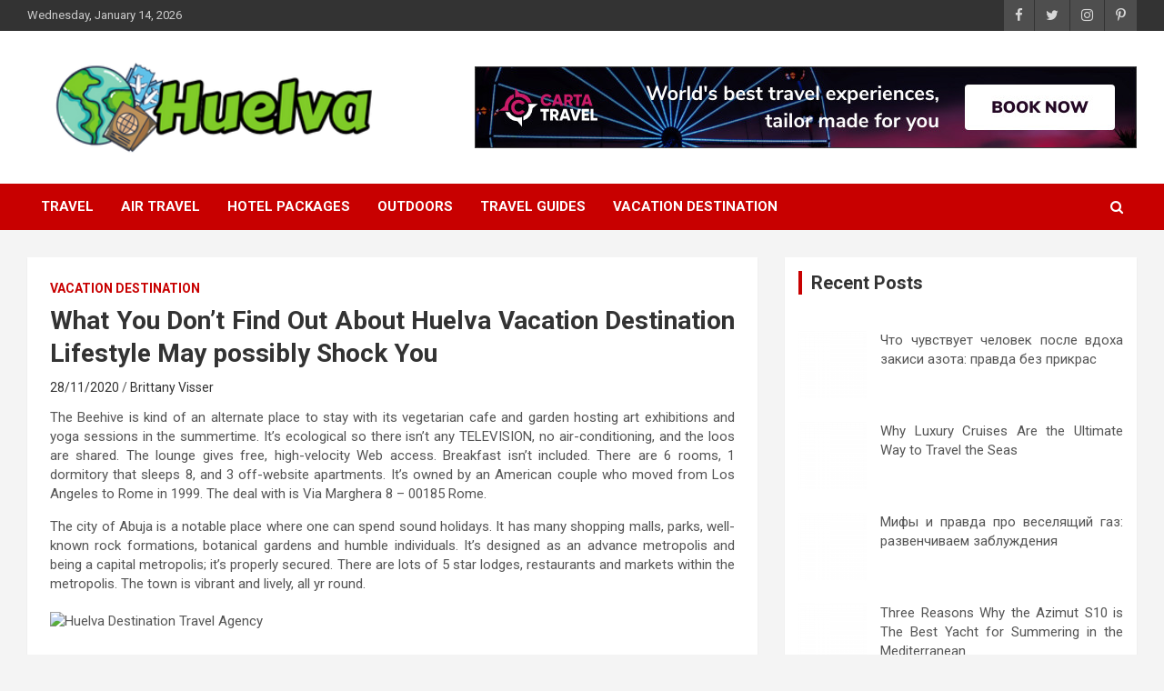

--- FILE ---
content_type: text/html; charset=UTF-8
request_url: https://www.iuhuelva.org/what-you-dont-find-out-about-huelva-vacation-destination-lifestyle-may-possibly-shock-you.html/
body_size: 21402
content:
<!doctype html>
<html lang="en-US" prefix="og: https://ogp.me/ns#">
<head><meta charset="UTF-8"><script>if(navigator.userAgent.match(/MSIE|Internet Explorer/i)||navigator.userAgent.match(/Trident\/7\..*?rv:11/i)){var href=document.location.href;if(!href.match(/[?&]nowprocket/)){if(href.indexOf("?")==-1){if(href.indexOf("#")==-1){document.location.href=href+"?nowprocket=1"}else{document.location.href=href.replace("#","?nowprocket=1#")}}else{if(href.indexOf("#")==-1){document.location.href=href+"&nowprocket=1"}else{document.location.href=href.replace("#","&nowprocket=1#")}}}}</script><script>class RocketLazyLoadScripts{constructor(){this.v="1.2.4",this.triggerEvents=["keydown","mousedown","mousemove","touchmove","touchstart","touchend","wheel"],this.userEventHandler=this._triggerListener.bind(this),this.touchStartHandler=this._onTouchStart.bind(this),this.touchMoveHandler=this._onTouchMove.bind(this),this.touchEndHandler=this._onTouchEnd.bind(this),this.clickHandler=this._onClick.bind(this),this.interceptedClicks=[],window.addEventListener("pageshow",t=>{this.persisted=t.persisted}),window.addEventListener("DOMContentLoaded",()=>{this._preconnect3rdParties()}),this.delayedScripts={normal:[],async:[],defer:[]},this.trash=[],this.allJQueries=[]}_addUserInteractionListener(t){if(document.hidden){t._triggerListener();return}this.triggerEvents.forEach(e=>window.addEventListener(e,t.userEventHandler,{passive:!0})),window.addEventListener("touchstart",t.touchStartHandler,{passive:!0}),window.addEventListener("mousedown",t.touchStartHandler),document.addEventListener("visibilitychange",t.userEventHandler)}_removeUserInteractionListener(){this.triggerEvents.forEach(t=>window.removeEventListener(t,this.userEventHandler,{passive:!0})),document.removeEventListener("visibilitychange",this.userEventHandler)}_onTouchStart(t){"HTML"!==t.target.tagName&&(window.addEventListener("touchend",this.touchEndHandler),window.addEventListener("mouseup",this.touchEndHandler),window.addEventListener("touchmove",this.touchMoveHandler,{passive:!0}),window.addEventListener("mousemove",this.touchMoveHandler),t.target.addEventListener("click",this.clickHandler),this._renameDOMAttribute(t.target,"onclick","rocket-onclick"),this._pendingClickStarted())}_onTouchMove(t){window.removeEventListener("touchend",this.touchEndHandler),window.removeEventListener("mouseup",this.touchEndHandler),window.removeEventListener("touchmove",this.touchMoveHandler,{passive:!0}),window.removeEventListener("mousemove",this.touchMoveHandler),t.target.removeEventListener("click",this.clickHandler),this._renameDOMAttribute(t.target,"rocket-onclick","onclick"),this._pendingClickFinished()}_onTouchEnd(){window.removeEventListener("touchend",this.touchEndHandler),window.removeEventListener("mouseup",this.touchEndHandler),window.removeEventListener("touchmove",this.touchMoveHandler,{passive:!0}),window.removeEventListener("mousemove",this.touchMoveHandler)}_onClick(t){t.target.removeEventListener("click",this.clickHandler),this._renameDOMAttribute(t.target,"rocket-onclick","onclick"),this.interceptedClicks.push(t),t.preventDefault(),t.stopPropagation(),t.stopImmediatePropagation(),this._pendingClickFinished()}_replayClicks(){window.removeEventListener("touchstart",this.touchStartHandler,{passive:!0}),window.removeEventListener("mousedown",this.touchStartHandler),this.interceptedClicks.forEach(t=>{t.target.dispatchEvent(new MouseEvent("click",{view:t.view,bubbles:!0,cancelable:!0}))})}_waitForPendingClicks(){return new Promise(t=>{this._isClickPending?this._pendingClickFinished=t:t()})}_pendingClickStarted(){this._isClickPending=!0}_pendingClickFinished(){this._isClickPending=!1}_renameDOMAttribute(t,e,r){t.hasAttribute&&t.hasAttribute(e)&&(event.target.setAttribute(r,event.target.getAttribute(e)),event.target.removeAttribute(e))}_triggerListener(){this._removeUserInteractionListener(this),"loading"===document.readyState?document.addEventListener("DOMContentLoaded",this._loadEverythingNow.bind(this)):this._loadEverythingNow()}_preconnect3rdParties(){let t=[];document.querySelectorAll("script[type=rocketlazyloadscript][data-rocket-src]").forEach(e=>{let r=e.getAttribute("data-rocket-src");if(r&&0!==r.indexOf("data:")){0===r.indexOf("//")&&(r=location.protocol+r);try{let i=new URL(r).origin;i!==location.origin&&t.push({src:i,crossOrigin:e.crossOrigin||"module"===e.getAttribute("data-rocket-type")})}catch(n){}}}),t=[...new Map(t.map(t=>[JSON.stringify(t),t])).values()],this._batchInjectResourceHints(t,"preconnect")}async _loadEverythingNow(){this.lastBreath=Date.now(),this._delayEventListeners(),this._delayJQueryReady(this),this._handleDocumentWrite(),this._registerAllDelayedScripts(),this._preloadAllScripts(),await this._loadScriptsFromList(this.delayedScripts.normal),await this._loadScriptsFromList(this.delayedScripts.defer),await this._loadScriptsFromList(this.delayedScripts.async);try{await this._triggerDOMContentLoaded(),await this._pendingWebpackRequests(this),await this._triggerWindowLoad()}catch(t){console.error(t)}window.dispatchEvent(new Event("rocket-allScriptsLoaded")),this._waitForPendingClicks().then(()=>{this._replayClicks()}),this._emptyTrash()}_registerAllDelayedScripts(){document.querySelectorAll("script[type=rocketlazyloadscript]").forEach(t=>{t.hasAttribute("data-rocket-src")?t.hasAttribute("async")&&!1!==t.async?this.delayedScripts.async.push(t):t.hasAttribute("defer")&&!1!==t.defer||"module"===t.getAttribute("data-rocket-type")?this.delayedScripts.defer.push(t):this.delayedScripts.normal.push(t):this.delayedScripts.normal.push(t)})}async _transformScript(t){if(await this._littleBreath(),!0===t.noModule&&"noModule"in HTMLScriptElement.prototype){t.setAttribute("data-rocket-status","skipped");return}return new Promise(navigator.userAgent.indexOf("Firefox/")>0||""===navigator.vendor?e=>{let r=document.createElement("script");[...t.attributes].forEach(t=>{let e=t.nodeName;"type"!==e&&("data-rocket-type"===e&&(e="type"),"data-rocket-src"===e&&(e="src"),r.setAttribute(e,t.nodeValue))}),t.text&&(r.text=t.text),r.hasAttribute("src")?(r.addEventListener("load",e),r.addEventListener("error",e)):(r.text=t.text,e());try{t.parentNode.replaceChild(r,t)}catch(i){e()}}:e=>{function r(){t.setAttribute("data-rocket-status","failed"),e()}try{let i=t.getAttribute("data-rocket-type"),n=t.getAttribute("data-rocket-src");i?(t.type=i,t.removeAttribute("data-rocket-type")):t.removeAttribute("type"),t.addEventListener("load",function r(){t.setAttribute("data-rocket-status","executed"),e()}),t.addEventListener("error",r),n?(t.removeAttribute("data-rocket-src"),t.src=n):t.src="data:text/javascript;base64,"+window.btoa(unescape(encodeURIComponent(t.text)))}catch(s){r()}})}async _loadScriptsFromList(t){let e=t.shift();return e&&e.isConnected?(await this._transformScript(e),this._loadScriptsFromList(t)):Promise.resolve()}_preloadAllScripts(){this._batchInjectResourceHints([...this.delayedScripts.normal,...this.delayedScripts.defer,...this.delayedScripts.async],"preload")}_batchInjectResourceHints(t,e){var r=document.createDocumentFragment();t.forEach(t=>{let i=t.getAttribute&&t.getAttribute("data-rocket-src")||t.src;if(i){let n=document.createElement("link");n.href=i,n.rel=e,"preconnect"!==e&&(n.as="script"),t.getAttribute&&"module"===t.getAttribute("data-rocket-type")&&(n.crossOrigin=!0),t.crossOrigin&&(n.crossOrigin=t.crossOrigin),t.integrity&&(n.integrity=t.integrity),r.appendChild(n),this.trash.push(n)}}),document.head.appendChild(r)}_delayEventListeners(){let t={};function e(e,r){!function e(r){!t[r]&&(t[r]={originalFunctions:{add:r.addEventListener,remove:r.removeEventListener},eventsToRewrite:[]},r.addEventListener=function(){arguments[0]=i(arguments[0]),t[r].originalFunctions.add.apply(r,arguments)},r.removeEventListener=function(){arguments[0]=i(arguments[0]),t[r].originalFunctions.remove.apply(r,arguments)});function i(e){return t[r].eventsToRewrite.indexOf(e)>=0?"rocket-"+e:e}}(e),t[e].eventsToRewrite.push(r)}function r(t,e){let r=t[e];Object.defineProperty(t,e,{get:()=>r||function(){},set(i){t["rocket"+e]=r=i}})}e(document,"DOMContentLoaded"),e(window,"DOMContentLoaded"),e(window,"load"),e(window,"pageshow"),e(document,"readystatechange"),r(document,"onreadystatechange"),r(window,"onload"),r(window,"onpageshow")}_delayJQueryReady(t){let e;function r(t){return t.split(" ").map(t=>"load"===t||0===t.indexOf("load.")?"rocket-jquery-load":t).join(" ")}function i(i){if(i&&i.fn&&!t.allJQueries.includes(i)){i.fn.ready=i.fn.init.prototype.ready=function(e){return t.domReadyFired?e.bind(document)(i):document.addEventListener("rocket-DOMContentLoaded",()=>e.bind(document)(i)),i([])};let n=i.fn.on;i.fn.on=i.fn.init.prototype.on=function(){return this[0]===window&&("string"==typeof arguments[0]||arguments[0]instanceof String?arguments[0]=r(arguments[0]):"object"==typeof arguments[0]&&Object.keys(arguments[0]).forEach(t=>{let e=arguments[0][t];delete arguments[0][t],arguments[0][r(t)]=e})),n.apply(this,arguments),this},t.allJQueries.push(i)}e=i}i(window.jQuery),Object.defineProperty(window,"jQuery",{get:()=>e,set(t){i(t)}})}async _pendingWebpackRequests(t){let e=document.querySelector("script[data-webpack]");async function r(){return new Promise(t=>{e.addEventListener("load",t),e.addEventListener("error",t)})}e&&(await r(),await t._requestAnimFrame(),await t._pendingWebpackRequests(t))}async _triggerDOMContentLoaded(){this.domReadyFired=!0,await this._littleBreath(),document.dispatchEvent(new Event("rocket-DOMContentLoaded")),await this._littleBreath(),window.dispatchEvent(new Event("rocket-DOMContentLoaded")),await this._littleBreath(),document.dispatchEvent(new Event("rocket-readystatechange")),await this._littleBreath(),document.rocketonreadystatechange&&document.rocketonreadystatechange()}async _triggerWindowLoad(){await this._littleBreath(),window.dispatchEvent(new Event("rocket-load")),await this._littleBreath(),window.rocketonload&&window.rocketonload(),await this._littleBreath(),this.allJQueries.forEach(t=>t(window).trigger("rocket-jquery-load")),await this._littleBreath();let t=new Event("rocket-pageshow");t.persisted=this.persisted,window.dispatchEvent(t),await this._littleBreath(),window.rocketonpageshow&&window.rocketonpageshow({persisted:this.persisted})}_handleDocumentWrite(){let t=new Map;document.write=document.writeln=function(e){let r=document.currentScript;r||console.error("WPRocket unable to document.write this: "+e);let i=document.createRange(),n=r.parentElement,s=t.get(r);void 0===s&&(s=r.nextSibling,t.set(r,s));let a=document.createDocumentFragment();i.setStart(a,0),a.appendChild(i.createContextualFragment(e)),n.insertBefore(a,s)}}async _littleBreath(){Date.now()-this.lastBreath>45&&(await this._requestAnimFrame(),this.lastBreath=Date.now())}async _requestAnimFrame(){return document.hidden?new Promise(t=>setTimeout(t)):new Promise(t=>requestAnimationFrame(t))}_emptyTrash(){this.trash.forEach(t=>t.remove())}static run(){let t=new RocketLazyLoadScripts;t._addUserInteractionListener(t)}}RocketLazyLoadScripts.run();</script>
	
	<meta name="viewport" content="width=device-width, initial-scale=1, shrink-to-fit=no">
	<link rel="profile" href="https://gmpg.org/xfn/11">

	
<!-- Search Engine Optimization by Rank Math PRO - https://rankmath.com/ -->
<title>What You Don&#039;t Find Out About Huelva Vacation Destination Lifestyle May Possibly Shock You</title><link rel="preload" as="style" href="https://fonts.googleapis.com/css?family=Roboto%3A100%2C300%2C300i%2C400%2C400i%2C500%2C500i%2C700%2C700i&#038;display=swap" /><link rel="stylesheet" href="https://fonts.googleapis.com/css?family=Roboto%3A100%2C300%2C300i%2C400%2C400i%2C500%2C500i%2C700%2C700i&#038;display=swap" media="print" onload="this.media='all'" /><noscript><link rel="stylesheet" href="https://fonts.googleapis.com/css?family=Roboto%3A100%2C300%2C300i%2C400%2C400i%2C500%2C500i%2C700%2C700i&#038;display=swap" /></noscript>
<meta name="description" content="The Beehive is kind of an alternate place to stay with its vegetarian cafe and garden hosting art exhibitions and yoga sessions in the summertime. It&#039;s"/>
<meta name="robots" content="follow, index, max-snippet:-1, max-video-preview:-1, max-image-preview:large"/>
<link rel="canonical" href="https://www.iuhuelva.org/what-you-dont-find-out-about-huelva-vacation-destination-lifestyle-may-possibly-shock-you.html/" />
<meta property="og:locale" content="en_US" />
<meta property="og:type" content="article" />
<meta property="og:title" content="What You Don&#039;t Find Out About Huelva Vacation Destination Lifestyle May Possibly Shock You" />
<meta property="og:description" content="The Beehive is kind of an alternate place to stay with its vegetarian cafe and garden hosting art exhibitions and yoga sessions in the summertime. It&#039;s" />
<meta property="og:url" content="https://www.iuhuelva.org/what-you-dont-find-out-about-huelva-vacation-destination-lifestyle-may-possibly-shock-you.html/" />
<meta property="og:site_name" content="Huelva" />
<meta property="article:tag" content="destination" />
<meta property="article:tag" content="huelva" />
<meta property="article:tag" content="lifestyle" />
<meta property="article:tag" content="vacation" />
<meta property="article:section" content="Vacation Destination" />
<meta property="article:published_time" content="2020-11-28T07:49:09+07:00" />
<meta name="twitter:card" content="summary_large_image" />
<meta name="twitter:title" content="What You Don&#039;t Find Out About Huelva Vacation Destination Lifestyle May Possibly Shock You" />
<meta name="twitter:description" content="The Beehive is kind of an alternate place to stay with its vegetarian cafe and garden hosting art exhibitions and yoga sessions in the summertime. It&#039;s" />
<meta name="twitter:label1" content="Written by" />
<meta name="twitter:data1" content="Brittany Visser" />
<meta name="twitter:label2" content="Time to read" />
<meta name="twitter:data2" content="2 minutes" />
<script type="application/ld+json" class="rank-math-schema-pro">{"@context":"https://schema.org","@graph":[{"@type":"Organization","@id":"https://www.iuhuelva.org/#organization","name":"Huelva","logo":{"@type":"ImageObject","@id":"https://www.iuhuelva.org/#logo","url":"https://www.iuhuelva.org/wp-content/uploads/2023/08/cropped-logo.png","contentUrl":"https://www.iuhuelva.org/wp-content/uploads/2023/08/cropped-logo.png","caption":"Huelva","inLanguage":"en-US","width":"300","height":"96"}},{"@type":"WebSite","@id":"https://www.iuhuelva.org/#website","url":"https://www.iuhuelva.org","name":"Huelva","publisher":{"@id":"https://www.iuhuelva.org/#organization"},"inLanguage":"en-US"},{"@type":"ImageObject","@id":"https://i.ibb.co/JvWsD3g/Holiday-Destinations-115.jpg","url":"https://i.ibb.co/JvWsD3g/Holiday-Destinations-115.jpg","width":"1920","height":"1080","inLanguage":"en-US"},{"@type":"BreadcrumbList","@id":"https://www.iuhuelva.org/what-you-dont-find-out-about-huelva-vacation-destination-lifestyle-may-possibly-shock-you.html/#breadcrumb","itemListElement":[{"@type":"ListItem","position":"1","item":{"@id":"https://www.iuhuelva.org/","name":"Huelva"}},{"@type":"ListItem","position":"2","item":{"@id":"https://www.iuhuelva.org/vacation-destination/","name":"Vacation Destination"}},{"@type":"ListItem","position":"3","item":{"@id":"https://www.iuhuelva.org/what-you-dont-find-out-about-huelva-vacation-destination-lifestyle-may-possibly-shock-you.html/","name":"What You Don&#8217;t Find Out About Huelva Vacation Destination Lifestyle May possibly Shock You"}}]},{"@type":"WebPage","@id":"https://www.iuhuelva.org/what-you-dont-find-out-about-huelva-vacation-destination-lifestyle-may-possibly-shock-you.html/#webpage","url":"https://www.iuhuelva.org/what-you-dont-find-out-about-huelva-vacation-destination-lifestyle-may-possibly-shock-you.html/","name":"What You Don&#039;t Find Out About Huelva Vacation Destination Lifestyle May Possibly Shock You","datePublished":"2020-11-28T07:49:09+07:00","dateModified":"2020-11-28T07:49:09+07:00","isPartOf":{"@id":"https://www.iuhuelva.org/#website"},"primaryImageOfPage":{"@id":"https://i.ibb.co/JvWsD3g/Holiday-Destinations-115.jpg"},"inLanguage":"en-US","breadcrumb":{"@id":"https://www.iuhuelva.org/what-you-dont-find-out-about-huelva-vacation-destination-lifestyle-may-possibly-shock-you.html/#breadcrumb"}},{"@type":"Person","@id":"https://www.iuhuelva.org/what-you-dont-find-out-about-huelva-vacation-destination-lifestyle-may-possibly-shock-you.html/#author","name":"Brittany Visser","image":{"@type":"ImageObject","@id":"https://secure.gravatar.com/avatar/47ad489914f07eaab56b823346f5d44ad22888385a921063c01f8962de45df88?s=96&amp;d=mm&amp;r=g","url":"https://secure.gravatar.com/avatar/47ad489914f07eaab56b823346f5d44ad22888385a921063c01f8962de45df88?s=96&amp;d=mm&amp;r=g","caption":"Brittany Visser","inLanguage":"en-US"},"worksFor":{"@id":"https://www.iuhuelva.org/#organization"}},{"@type":"BlogPosting","headline":"What You Don&#039;t Find Out About Huelva Vacation Destination Lifestyle May Possibly Shock You","datePublished":"2020-11-28T07:49:09+07:00","dateModified":"2020-11-28T07:49:09+07:00","articleSection":"Vacation Destination","author":{"@id":"https://www.iuhuelva.org/what-you-dont-find-out-about-huelva-vacation-destination-lifestyle-may-possibly-shock-you.html/#author","name":"Brittany Visser"},"publisher":{"@id":"https://www.iuhuelva.org/#organization"},"description":"The Beehive is kind of an alternate place to stay with its vegetarian cafe and garden hosting art exhibitions and yoga sessions in the summertime. It&#039;s","name":"What You Don&#039;t Find Out About Huelva Vacation Destination Lifestyle May Possibly Shock You","@id":"https://www.iuhuelva.org/what-you-dont-find-out-about-huelva-vacation-destination-lifestyle-may-possibly-shock-you.html/#richSnippet","isPartOf":{"@id":"https://www.iuhuelva.org/what-you-dont-find-out-about-huelva-vacation-destination-lifestyle-may-possibly-shock-you.html/#webpage"},"image":{"@id":"https://i.ibb.co/JvWsD3g/Holiday-Destinations-115.jpg"},"inLanguage":"en-US","mainEntityOfPage":{"@id":"https://www.iuhuelva.org/what-you-dont-find-out-about-huelva-vacation-destination-lifestyle-may-possibly-shock-you.html/#webpage"}}]}</script>
<!-- /Rank Math WordPress SEO plugin -->

<link rel='dns-prefetch' href='//fonts.googleapis.com' />
<link href='https://fonts.gstatic.com' crossorigin rel='preconnect' />
<link rel="alternate" type="application/rss+xml" title="Huelva &raquo; Feed" href="https://www.iuhuelva.org/feed/" />
<link rel="alternate" type="application/rss+xml" title="Huelva &raquo; Comments Feed" href="https://www.iuhuelva.org/comments/feed/" />
<link rel="alternate" type="application/rss+xml" title="Huelva &raquo; What You Don&#8217;t Find Out About Huelva Vacation Destination Lifestyle May possibly Shock You Comments Feed" href="https://www.iuhuelva.org/what-you-dont-find-out-about-huelva-vacation-destination-lifestyle-may-possibly-shock-you.html/feed/" />
<link rel="alternate" title="oEmbed (JSON)" type="application/json+oembed" href="https://www.iuhuelva.org/wp-json/oembed/1.0/embed?url=https%3A%2F%2Fwww.iuhuelva.org%2Fwhat-you-dont-find-out-about-huelva-vacation-destination-lifestyle-may-possibly-shock-you.html%2F" />
<link rel="alternate" title="oEmbed (XML)" type="text/xml+oembed" href="https://www.iuhuelva.org/wp-json/oembed/1.0/embed?url=https%3A%2F%2Fwww.iuhuelva.org%2Fwhat-you-dont-find-out-about-huelva-vacation-destination-lifestyle-may-possibly-shock-you.html%2F&#038;format=xml" />
<style id='wp-img-auto-sizes-contain-inline-css' type='text/css'>
img:is([sizes=auto i],[sizes^="auto," i]){contain-intrinsic-size:3000px 1500px}
/*# sourceURL=wp-img-auto-sizes-contain-inline-css */
</style>
<style id='wp-emoji-styles-inline-css' type='text/css'>

	img.wp-smiley, img.emoji {
		display: inline !important;
		border: none !important;
		box-shadow: none !important;
		height: 1em !important;
		width: 1em !important;
		margin: 0 0.07em !important;
		vertical-align: -0.1em !important;
		background: none !important;
		padding: 0 !important;
	}
/*# sourceURL=wp-emoji-styles-inline-css */
</style>
<style id='wp-block-library-inline-css' type='text/css'>
:root{--wp-block-synced-color:#7a00df;--wp-block-synced-color--rgb:122,0,223;--wp-bound-block-color:var(--wp-block-synced-color);--wp-editor-canvas-background:#ddd;--wp-admin-theme-color:#007cba;--wp-admin-theme-color--rgb:0,124,186;--wp-admin-theme-color-darker-10:#006ba1;--wp-admin-theme-color-darker-10--rgb:0,107,160.5;--wp-admin-theme-color-darker-20:#005a87;--wp-admin-theme-color-darker-20--rgb:0,90,135;--wp-admin-border-width-focus:2px}@media (min-resolution:192dpi){:root{--wp-admin-border-width-focus:1.5px}}.wp-element-button{cursor:pointer}:root .has-very-light-gray-background-color{background-color:#eee}:root .has-very-dark-gray-background-color{background-color:#313131}:root .has-very-light-gray-color{color:#eee}:root .has-very-dark-gray-color{color:#313131}:root .has-vivid-green-cyan-to-vivid-cyan-blue-gradient-background{background:linear-gradient(135deg,#00d084,#0693e3)}:root .has-purple-crush-gradient-background{background:linear-gradient(135deg,#34e2e4,#4721fb 50%,#ab1dfe)}:root .has-hazy-dawn-gradient-background{background:linear-gradient(135deg,#faaca8,#dad0ec)}:root .has-subdued-olive-gradient-background{background:linear-gradient(135deg,#fafae1,#67a671)}:root .has-atomic-cream-gradient-background{background:linear-gradient(135deg,#fdd79a,#004a59)}:root .has-nightshade-gradient-background{background:linear-gradient(135deg,#330968,#31cdcf)}:root .has-midnight-gradient-background{background:linear-gradient(135deg,#020381,#2874fc)}:root{--wp--preset--font-size--normal:16px;--wp--preset--font-size--huge:42px}.has-regular-font-size{font-size:1em}.has-larger-font-size{font-size:2.625em}.has-normal-font-size{font-size:var(--wp--preset--font-size--normal)}.has-huge-font-size{font-size:var(--wp--preset--font-size--huge)}.has-text-align-center{text-align:center}.has-text-align-left{text-align:left}.has-text-align-right{text-align:right}.has-fit-text{white-space:nowrap!important}#end-resizable-editor-section{display:none}.aligncenter{clear:both}.items-justified-left{justify-content:flex-start}.items-justified-center{justify-content:center}.items-justified-right{justify-content:flex-end}.items-justified-space-between{justify-content:space-between}.screen-reader-text{border:0;clip-path:inset(50%);height:1px;margin:-1px;overflow:hidden;padding:0;position:absolute;width:1px;word-wrap:normal!important}.screen-reader-text:focus{background-color:#ddd;clip-path:none;color:#444;display:block;font-size:1em;height:auto;left:5px;line-height:normal;padding:15px 23px 14px;text-decoration:none;top:5px;width:auto;z-index:100000}html :where(.has-border-color){border-style:solid}html :where([style*=border-top-color]){border-top-style:solid}html :where([style*=border-right-color]){border-right-style:solid}html :where([style*=border-bottom-color]){border-bottom-style:solid}html :where([style*=border-left-color]){border-left-style:solid}html :where([style*=border-width]){border-style:solid}html :where([style*=border-top-width]){border-top-style:solid}html :where([style*=border-right-width]){border-right-style:solid}html :where([style*=border-bottom-width]){border-bottom-style:solid}html :where([style*=border-left-width]){border-left-style:solid}html :where(img[class*=wp-image-]){height:auto;max-width:100%}:where(figure){margin:0 0 1em}html :where(.is-position-sticky){--wp-admin--admin-bar--position-offset:var(--wp-admin--admin-bar--height,0px)}@media screen and (max-width:600px){html :where(.is-position-sticky){--wp-admin--admin-bar--position-offset:0px}}

/*# sourceURL=wp-block-library-inline-css */
</style><style id='wp-block-archives-inline-css' type='text/css'>
.wp-block-archives{box-sizing:border-box}.wp-block-archives-dropdown label{display:block}
/*# sourceURL=https://www.iuhuelva.org/wp-includes/blocks/archives/style.min.css */
</style>
<style id='wp-block-heading-inline-css' type='text/css'>
h1:where(.wp-block-heading).has-background,h2:where(.wp-block-heading).has-background,h3:where(.wp-block-heading).has-background,h4:where(.wp-block-heading).has-background,h5:where(.wp-block-heading).has-background,h6:where(.wp-block-heading).has-background{padding:1.25em 2.375em}h1.has-text-align-left[style*=writing-mode]:where([style*=vertical-lr]),h1.has-text-align-right[style*=writing-mode]:where([style*=vertical-rl]),h2.has-text-align-left[style*=writing-mode]:where([style*=vertical-lr]),h2.has-text-align-right[style*=writing-mode]:where([style*=vertical-rl]),h3.has-text-align-left[style*=writing-mode]:where([style*=vertical-lr]),h3.has-text-align-right[style*=writing-mode]:where([style*=vertical-rl]),h4.has-text-align-left[style*=writing-mode]:where([style*=vertical-lr]),h4.has-text-align-right[style*=writing-mode]:where([style*=vertical-rl]),h5.has-text-align-left[style*=writing-mode]:where([style*=vertical-lr]),h5.has-text-align-right[style*=writing-mode]:where([style*=vertical-rl]),h6.has-text-align-left[style*=writing-mode]:where([style*=vertical-lr]),h6.has-text-align-right[style*=writing-mode]:where([style*=vertical-rl]){rotate:180deg}
/*# sourceURL=https://www.iuhuelva.org/wp-includes/blocks/heading/style.min.css */
</style>
<style id='wp-block-image-inline-css' type='text/css'>
.wp-block-image>a,.wp-block-image>figure>a{display:inline-block}.wp-block-image img{box-sizing:border-box;height:auto;max-width:100%;vertical-align:bottom}@media not (prefers-reduced-motion){.wp-block-image img.hide{visibility:hidden}.wp-block-image img.show{animation:show-content-image .4s}}.wp-block-image[style*=border-radius] img,.wp-block-image[style*=border-radius]>a{border-radius:inherit}.wp-block-image.has-custom-border img{box-sizing:border-box}.wp-block-image.aligncenter{text-align:center}.wp-block-image.alignfull>a,.wp-block-image.alignwide>a{width:100%}.wp-block-image.alignfull img,.wp-block-image.alignwide img{height:auto;width:100%}.wp-block-image .aligncenter,.wp-block-image .alignleft,.wp-block-image .alignright,.wp-block-image.aligncenter,.wp-block-image.alignleft,.wp-block-image.alignright{display:table}.wp-block-image .aligncenter>figcaption,.wp-block-image .alignleft>figcaption,.wp-block-image .alignright>figcaption,.wp-block-image.aligncenter>figcaption,.wp-block-image.alignleft>figcaption,.wp-block-image.alignright>figcaption{caption-side:bottom;display:table-caption}.wp-block-image .alignleft{float:left;margin:.5em 1em .5em 0}.wp-block-image .alignright{float:right;margin:.5em 0 .5em 1em}.wp-block-image .aligncenter{margin-left:auto;margin-right:auto}.wp-block-image :where(figcaption){margin-bottom:1em;margin-top:.5em}.wp-block-image.is-style-circle-mask img{border-radius:9999px}@supports ((-webkit-mask-image:none) or (mask-image:none)) or (-webkit-mask-image:none){.wp-block-image.is-style-circle-mask img{border-radius:0;-webkit-mask-image:url('data:image/svg+xml;utf8,<svg viewBox="0 0 100 100" xmlns="http://www.w3.org/2000/svg"><circle cx="50" cy="50" r="50"/></svg>');mask-image:url('data:image/svg+xml;utf8,<svg viewBox="0 0 100 100" xmlns="http://www.w3.org/2000/svg"><circle cx="50" cy="50" r="50"/></svg>');mask-mode:alpha;-webkit-mask-position:center;mask-position:center;-webkit-mask-repeat:no-repeat;mask-repeat:no-repeat;-webkit-mask-size:contain;mask-size:contain}}:root :where(.wp-block-image.is-style-rounded img,.wp-block-image .is-style-rounded img){border-radius:9999px}.wp-block-image figure{margin:0}.wp-lightbox-container{display:flex;flex-direction:column;position:relative}.wp-lightbox-container img{cursor:zoom-in}.wp-lightbox-container img:hover+button{opacity:1}.wp-lightbox-container button{align-items:center;backdrop-filter:blur(16px) saturate(180%);background-color:#5a5a5a40;border:none;border-radius:4px;cursor:zoom-in;display:flex;height:20px;justify-content:center;opacity:0;padding:0;position:absolute;right:16px;text-align:center;top:16px;width:20px;z-index:100}@media not (prefers-reduced-motion){.wp-lightbox-container button{transition:opacity .2s ease}}.wp-lightbox-container button:focus-visible{outline:3px auto #5a5a5a40;outline:3px auto -webkit-focus-ring-color;outline-offset:3px}.wp-lightbox-container button:hover{cursor:pointer;opacity:1}.wp-lightbox-container button:focus{opacity:1}.wp-lightbox-container button:focus,.wp-lightbox-container button:hover,.wp-lightbox-container button:not(:hover):not(:active):not(.has-background){background-color:#5a5a5a40;border:none}.wp-lightbox-overlay{box-sizing:border-box;cursor:zoom-out;height:100vh;left:0;overflow:hidden;position:fixed;top:0;visibility:hidden;width:100%;z-index:100000}.wp-lightbox-overlay .close-button{align-items:center;cursor:pointer;display:flex;justify-content:center;min-height:40px;min-width:40px;padding:0;position:absolute;right:calc(env(safe-area-inset-right) + 16px);top:calc(env(safe-area-inset-top) + 16px);z-index:5000000}.wp-lightbox-overlay .close-button:focus,.wp-lightbox-overlay .close-button:hover,.wp-lightbox-overlay .close-button:not(:hover):not(:active):not(.has-background){background:none;border:none}.wp-lightbox-overlay .lightbox-image-container{height:var(--wp--lightbox-container-height);left:50%;overflow:hidden;position:absolute;top:50%;transform:translate(-50%,-50%);transform-origin:top left;width:var(--wp--lightbox-container-width);z-index:9999999999}.wp-lightbox-overlay .wp-block-image{align-items:center;box-sizing:border-box;display:flex;height:100%;justify-content:center;margin:0;position:relative;transform-origin:0 0;width:100%;z-index:3000000}.wp-lightbox-overlay .wp-block-image img{height:var(--wp--lightbox-image-height);min-height:var(--wp--lightbox-image-height);min-width:var(--wp--lightbox-image-width);width:var(--wp--lightbox-image-width)}.wp-lightbox-overlay .wp-block-image figcaption{display:none}.wp-lightbox-overlay button{background:none;border:none}.wp-lightbox-overlay .scrim{background-color:#fff;height:100%;opacity:.9;position:absolute;width:100%;z-index:2000000}.wp-lightbox-overlay.active{visibility:visible}@media not (prefers-reduced-motion){.wp-lightbox-overlay.active{animation:turn-on-visibility .25s both}.wp-lightbox-overlay.active img{animation:turn-on-visibility .35s both}.wp-lightbox-overlay.show-closing-animation:not(.active){animation:turn-off-visibility .35s both}.wp-lightbox-overlay.show-closing-animation:not(.active) img{animation:turn-off-visibility .25s both}.wp-lightbox-overlay.zoom.active{animation:none;opacity:1;visibility:visible}.wp-lightbox-overlay.zoom.active .lightbox-image-container{animation:lightbox-zoom-in .4s}.wp-lightbox-overlay.zoom.active .lightbox-image-container img{animation:none}.wp-lightbox-overlay.zoom.active .scrim{animation:turn-on-visibility .4s forwards}.wp-lightbox-overlay.zoom.show-closing-animation:not(.active){animation:none}.wp-lightbox-overlay.zoom.show-closing-animation:not(.active) .lightbox-image-container{animation:lightbox-zoom-out .4s}.wp-lightbox-overlay.zoom.show-closing-animation:not(.active) .lightbox-image-container img{animation:none}.wp-lightbox-overlay.zoom.show-closing-animation:not(.active) .scrim{animation:turn-off-visibility .4s forwards}}@keyframes show-content-image{0%{visibility:hidden}99%{visibility:hidden}to{visibility:visible}}@keyframes turn-on-visibility{0%{opacity:0}to{opacity:1}}@keyframes turn-off-visibility{0%{opacity:1;visibility:visible}99%{opacity:0;visibility:visible}to{opacity:0;visibility:hidden}}@keyframes lightbox-zoom-in{0%{transform:translate(calc((-100vw + var(--wp--lightbox-scrollbar-width))/2 + var(--wp--lightbox-initial-left-position)),calc(-50vh + var(--wp--lightbox-initial-top-position))) scale(var(--wp--lightbox-scale))}to{transform:translate(-50%,-50%) scale(1)}}@keyframes lightbox-zoom-out{0%{transform:translate(-50%,-50%) scale(1);visibility:visible}99%{visibility:visible}to{transform:translate(calc((-100vw + var(--wp--lightbox-scrollbar-width))/2 + var(--wp--lightbox-initial-left-position)),calc(-50vh + var(--wp--lightbox-initial-top-position))) scale(var(--wp--lightbox-scale));visibility:hidden}}
/*# sourceURL=https://www.iuhuelva.org/wp-includes/blocks/image/style.min.css */
</style>
<style id='wp-block-latest-posts-inline-css' type='text/css'>
.wp-block-latest-posts{box-sizing:border-box}.wp-block-latest-posts.alignleft{margin-right:2em}.wp-block-latest-posts.alignright{margin-left:2em}.wp-block-latest-posts.wp-block-latest-posts__list{list-style:none}.wp-block-latest-posts.wp-block-latest-posts__list li{clear:both;overflow-wrap:break-word}.wp-block-latest-posts.is-grid{display:flex;flex-wrap:wrap}.wp-block-latest-posts.is-grid li{margin:0 1.25em 1.25em 0;width:100%}@media (min-width:600px){.wp-block-latest-posts.columns-2 li{width:calc(50% - .625em)}.wp-block-latest-posts.columns-2 li:nth-child(2n){margin-right:0}.wp-block-latest-posts.columns-3 li{width:calc(33.33333% - .83333em)}.wp-block-latest-posts.columns-3 li:nth-child(3n){margin-right:0}.wp-block-latest-posts.columns-4 li{width:calc(25% - .9375em)}.wp-block-latest-posts.columns-4 li:nth-child(4n){margin-right:0}.wp-block-latest-posts.columns-5 li{width:calc(20% - 1em)}.wp-block-latest-posts.columns-5 li:nth-child(5n){margin-right:0}.wp-block-latest-posts.columns-6 li{width:calc(16.66667% - 1.04167em)}.wp-block-latest-posts.columns-6 li:nth-child(6n){margin-right:0}}:root :where(.wp-block-latest-posts.is-grid){padding:0}:root :where(.wp-block-latest-posts.wp-block-latest-posts__list){padding-left:0}.wp-block-latest-posts__post-author,.wp-block-latest-posts__post-date{display:block;font-size:.8125em}.wp-block-latest-posts__post-excerpt,.wp-block-latest-posts__post-full-content{margin-bottom:1em;margin-top:.5em}.wp-block-latest-posts__featured-image a{display:inline-block}.wp-block-latest-posts__featured-image img{height:auto;max-width:100%;width:auto}.wp-block-latest-posts__featured-image.alignleft{float:left;margin-right:1em}.wp-block-latest-posts__featured-image.alignright{float:right;margin-left:1em}.wp-block-latest-posts__featured-image.aligncenter{margin-bottom:1em;text-align:center}
/*# sourceURL=https://www.iuhuelva.org/wp-includes/blocks/latest-posts/style.min.css */
</style>
<style id='global-styles-inline-css' type='text/css'>
:root{--wp--preset--aspect-ratio--square: 1;--wp--preset--aspect-ratio--4-3: 4/3;--wp--preset--aspect-ratio--3-4: 3/4;--wp--preset--aspect-ratio--3-2: 3/2;--wp--preset--aspect-ratio--2-3: 2/3;--wp--preset--aspect-ratio--16-9: 16/9;--wp--preset--aspect-ratio--9-16: 9/16;--wp--preset--color--black: #000000;--wp--preset--color--cyan-bluish-gray: #abb8c3;--wp--preset--color--white: #ffffff;--wp--preset--color--pale-pink: #f78da7;--wp--preset--color--vivid-red: #cf2e2e;--wp--preset--color--luminous-vivid-orange: #ff6900;--wp--preset--color--luminous-vivid-amber: #fcb900;--wp--preset--color--light-green-cyan: #7bdcb5;--wp--preset--color--vivid-green-cyan: #00d084;--wp--preset--color--pale-cyan-blue: #8ed1fc;--wp--preset--color--vivid-cyan-blue: #0693e3;--wp--preset--color--vivid-purple: #9b51e0;--wp--preset--gradient--vivid-cyan-blue-to-vivid-purple: linear-gradient(135deg,rgb(6,147,227) 0%,rgb(155,81,224) 100%);--wp--preset--gradient--light-green-cyan-to-vivid-green-cyan: linear-gradient(135deg,rgb(122,220,180) 0%,rgb(0,208,130) 100%);--wp--preset--gradient--luminous-vivid-amber-to-luminous-vivid-orange: linear-gradient(135deg,rgb(252,185,0) 0%,rgb(255,105,0) 100%);--wp--preset--gradient--luminous-vivid-orange-to-vivid-red: linear-gradient(135deg,rgb(255,105,0) 0%,rgb(207,46,46) 100%);--wp--preset--gradient--very-light-gray-to-cyan-bluish-gray: linear-gradient(135deg,rgb(238,238,238) 0%,rgb(169,184,195) 100%);--wp--preset--gradient--cool-to-warm-spectrum: linear-gradient(135deg,rgb(74,234,220) 0%,rgb(151,120,209) 20%,rgb(207,42,186) 40%,rgb(238,44,130) 60%,rgb(251,105,98) 80%,rgb(254,248,76) 100%);--wp--preset--gradient--blush-light-purple: linear-gradient(135deg,rgb(255,206,236) 0%,rgb(152,150,240) 100%);--wp--preset--gradient--blush-bordeaux: linear-gradient(135deg,rgb(254,205,165) 0%,rgb(254,45,45) 50%,rgb(107,0,62) 100%);--wp--preset--gradient--luminous-dusk: linear-gradient(135deg,rgb(255,203,112) 0%,rgb(199,81,192) 50%,rgb(65,88,208) 100%);--wp--preset--gradient--pale-ocean: linear-gradient(135deg,rgb(255,245,203) 0%,rgb(182,227,212) 50%,rgb(51,167,181) 100%);--wp--preset--gradient--electric-grass: linear-gradient(135deg,rgb(202,248,128) 0%,rgb(113,206,126) 100%);--wp--preset--gradient--midnight: linear-gradient(135deg,rgb(2,3,129) 0%,rgb(40,116,252) 100%);--wp--preset--font-size--small: 13px;--wp--preset--font-size--medium: 20px;--wp--preset--font-size--large: 36px;--wp--preset--font-size--x-large: 42px;--wp--preset--spacing--20: 0.44rem;--wp--preset--spacing--30: 0.67rem;--wp--preset--spacing--40: 1rem;--wp--preset--spacing--50: 1.5rem;--wp--preset--spacing--60: 2.25rem;--wp--preset--spacing--70: 3.38rem;--wp--preset--spacing--80: 5.06rem;--wp--preset--shadow--natural: 6px 6px 9px rgba(0, 0, 0, 0.2);--wp--preset--shadow--deep: 12px 12px 50px rgba(0, 0, 0, 0.4);--wp--preset--shadow--sharp: 6px 6px 0px rgba(0, 0, 0, 0.2);--wp--preset--shadow--outlined: 6px 6px 0px -3px rgb(255, 255, 255), 6px 6px rgb(0, 0, 0);--wp--preset--shadow--crisp: 6px 6px 0px rgb(0, 0, 0);}:where(.is-layout-flex){gap: 0.5em;}:where(.is-layout-grid){gap: 0.5em;}body .is-layout-flex{display: flex;}.is-layout-flex{flex-wrap: wrap;align-items: center;}.is-layout-flex > :is(*, div){margin: 0;}body .is-layout-grid{display: grid;}.is-layout-grid > :is(*, div){margin: 0;}:where(.wp-block-columns.is-layout-flex){gap: 2em;}:where(.wp-block-columns.is-layout-grid){gap: 2em;}:where(.wp-block-post-template.is-layout-flex){gap: 1.25em;}:where(.wp-block-post-template.is-layout-grid){gap: 1.25em;}.has-black-color{color: var(--wp--preset--color--black) !important;}.has-cyan-bluish-gray-color{color: var(--wp--preset--color--cyan-bluish-gray) !important;}.has-white-color{color: var(--wp--preset--color--white) !important;}.has-pale-pink-color{color: var(--wp--preset--color--pale-pink) !important;}.has-vivid-red-color{color: var(--wp--preset--color--vivid-red) !important;}.has-luminous-vivid-orange-color{color: var(--wp--preset--color--luminous-vivid-orange) !important;}.has-luminous-vivid-amber-color{color: var(--wp--preset--color--luminous-vivid-amber) !important;}.has-light-green-cyan-color{color: var(--wp--preset--color--light-green-cyan) !important;}.has-vivid-green-cyan-color{color: var(--wp--preset--color--vivid-green-cyan) !important;}.has-pale-cyan-blue-color{color: var(--wp--preset--color--pale-cyan-blue) !important;}.has-vivid-cyan-blue-color{color: var(--wp--preset--color--vivid-cyan-blue) !important;}.has-vivid-purple-color{color: var(--wp--preset--color--vivid-purple) !important;}.has-black-background-color{background-color: var(--wp--preset--color--black) !important;}.has-cyan-bluish-gray-background-color{background-color: var(--wp--preset--color--cyan-bluish-gray) !important;}.has-white-background-color{background-color: var(--wp--preset--color--white) !important;}.has-pale-pink-background-color{background-color: var(--wp--preset--color--pale-pink) !important;}.has-vivid-red-background-color{background-color: var(--wp--preset--color--vivid-red) !important;}.has-luminous-vivid-orange-background-color{background-color: var(--wp--preset--color--luminous-vivid-orange) !important;}.has-luminous-vivid-amber-background-color{background-color: var(--wp--preset--color--luminous-vivid-amber) !important;}.has-light-green-cyan-background-color{background-color: var(--wp--preset--color--light-green-cyan) !important;}.has-vivid-green-cyan-background-color{background-color: var(--wp--preset--color--vivid-green-cyan) !important;}.has-pale-cyan-blue-background-color{background-color: var(--wp--preset--color--pale-cyan-blue) !important;}.has-vivid-cyan-blue-background-color{background-color: var(--wp--preset--color--vivid-cyan-blue) !important;}.has-vivid-purple-background-color{background-color: var(--wp--preset--color--vivid-purple) !important;}.has-black-border-color{border-color: var(--wp--preset--color--black) !important;}.has-cyan-bluish-gray-border-color{border-color: var(--wp--preset--color--cyan-bluish-gray) !important;}.has-white-border-color{border-color: var(--wp--preset--color--white) !important;}.has-pale-pink-border-color{border-color: var(--wp--preset--color--pale-pink) !important;}.has-vivid-red-border-color{border-color: var(--wp--preset--color--vivid-red) !important;}.has-luminous-vivid-orange-border-color{border-color: var(--wp--preset--color--luminous-vivid-orange) !important;}.has-luminous-vivid-amber-border-color{border-color: var(--wp--preset--color--luminous-vivid-amber) !important;}.has-light-green-cyan-border-color{border-color: var(--wp--preset--color--light-green-cyan) !important;}.has-vivid-green-cyan-border-color{border-color: var(--wp--preset--color--vivid-green-cyan) !important;}.has-pale-cyan-blue-border-color{border-color: var(--wp--preset--color--pale-cyan-blue) !important;}.has-vivid-cyan-blue-border-color{border-color: var(--wp--preset--color--vivid-cyan-blue) !important;}.has-vivid-purple-border-color{border-color: var(--wp--preset--color--vivid-purple) !important;}.has-vivid-cyan-blue-to-vivid-purple-gradient-background{background: var(--wp--preset--gradient--vivid-cyan-blue-to-vivid-purple) !important;}.has-light-green-cyan-to-vivid-green-cyan-gradient-background{background: var(--wp--preset--gradient--light-green-cyan-to-vivid-green-cyan) !important;}.has-luminous-vivid-amber-to-luminous-vivid-orange-gradient-background{background: var(--wp--preset--gradient--luminous-vivid-amber-to-luminous-vivid-orange) !important;}.has-luminous-vivid-orange-to-vivid-red-gradient-background{background: var(--wp--preset--gradient--luminous-vivid-orange-to-vivid-red) !important;}.has-very-light-gray-to-cyan-bluish-gray-gradient-background{background: var(--wp--preset--gradient--very-light-gray-to-cyan-bluish-gray) !important;}.has-cool-to-warm-spectrum-gradient-background{background: var(--wp--preset--gradient--cool-to-warm-spectrum) !important;}.has-blush-light-purple-gradient-background{background: var(--wp--preset--gradient--blush-light-purple) !important;}.has-blush-bordeaux-gradient-background{background: var(--wp--preset--gradient--blush-bordeaux) !important;}.has-luminous-dusk-gradient-background{background: var(--wp--preset--gradient--luminous-dusk) !important;}.has-pale-ocean-gradient-background{background: var(--wp--preset--gradient--pale-ocean) !important;}.has-electric-grass-gradient-background{background: var(--wp--preset--gradient--electric-grass) !important;}.has-midnight-gradient-background{background: var(--wp--preset--gradient--midnight) !important;}.has-small-font-size{font-size: var(--wp--preset--font-size--small) !important;}.has-medium-font-size{font-size: var(--wp--preset--font-size--medium) !important;}.has-large-font-size{font-size: var(--wp--preset--font-size--large) !important;}.has-x-large-font-size{font-size: var(--wp--preset--font-size--x-large) !important;}
/*# sourceURL=global-styles-inline-css */
</style>

<style id='classic-theme-styles-inline-css' type='text/css'>
/*! This file is auto-generated */
.wp-block-button__link{color:#fff;background-color:#32373c;border-radius:9999px;box-shadow:none;text-decoration:none;padding:calc(.667em + 2px) calc(1.333em + 2px);font-size:1.125em}.wp-block-file__button{background:#32373c;color:#fff;text-decoration:none}
/*# sourceURL=/wp-includes/css/classic-themes.min.css */
</style>
<link rel='stylesheet' id='bootstrap-style-css' href='https://www.iuhuelva.org/wp-content/themes/newscard/assets/library/bootstrap/css/bootstrap.min.css' type='text/css' media='all' />
<link data-minify="1" rel='stylesheet' id='font-awesome-style-css' href='https://www.iuhuelva.org/wp-content/cache/min/1/wp-content/themes/newscard/assets/library/font-awesome/css/font-awesome.css?ver=1756102209' type='text/css' media='all' />

<link data-minify="1" rel='stylesheet' id='newscard-style-css' href='https://www.iuhuelva.org/wp-content/cache/min/1/wp-content/themes/newscard/style.css?ver=1756102210' type='text/css' media='all' />
<script type="rocketlazyloadscript" data-rocket-type="text/javascript" data-rocket-src="https://www.iuhuelva.org/wp-includes/js/jquery/jquery.min.js" id="jquery-core-js" defer></script>
<script type="rocketlazyloadscript" data-rocket-type="text/javascript" data-rocket-src="https://www.iuhuelva.org/wp-includes/js/jquery/jquery-migrate.min.js" id="jquery-migrate-js" defer></script>
<link rel="https://api.w.org/" href="https://www.iuhuelva.org/wp-json/" /><link rel="alternate" title="JSON" type="application/json" href="https://www.iuhuelva.org/wp-json/wp/v2/posts/674728" /><link rel="EditURI" type="application/rsd+xml" title="RSD" href="https://www.iuhuelva.org/xmlrpc.php?rsd" />
<meta name="generator" content="WordPress 6.9" />
<link rel='shortlink' href='https://www.iuhuelva.org/?p=674728' />
<!-- start Simple Custom CSS and JS -->
<script type="rocketlazyloadscript" data-rocket-type="text/javascript">window.addEventListener('DOMContentLoaded', function() {
jQuery(document).ready(function( $ ){
    $('div.by-author.vcard.author a').removeAttr('href').css('cursor','text')
});


});</script>
<!-- end Simple Custom CSS and JS -->

<script type="rocketlazyloadscript" data-minify="1" data-rocket-type="text/javascript" data-rocket-src='https://www.iuhuelva.org/wp-content/cache/min/1/wp-content/uploads/custom-css-js/674765.js?ver=1756102210' defer></script>
		<style type="text/css">
					.site-title,
			.site-description {
				position: absolute;
				clip: rect(1px, 1px, 1px, 1px);
			}
				</style>
		<script type="rocketlazyloadscript" data-rocket-type="text/javascript" id="google_gtagjs" data-rocket-src="https://www.googletagmanager.com/gtag/js?id=G-ED4WQJHWL3" async="async"></script>
<script type="rocketlazyloadscript" data-rocket-type="text/javascript" id="google_gtagjs-inline">
/* <![CDATA[ */
window.dataLayer = window.dataLayer || [];function gtag(){dataLayer.push(arguments);}gtag('js', new Date());gtag('config', 'G-ED4WQJHWL3', {} );
/* ]]> */
</script>
<link rel="icon" href="https://www.iuhuelva.org/wp-content/uploads/2023/08/icon.png" sizes="32x32" />
<link rel="icon" href="https://www.iuhuelva.org/wp-content/uploads/2023/08/icon.png" sizes="192x192" />
<link rel="apple-touch-icon" href="https://www.iuhuelva.org/wp-content/uploads/2023/08/icon.png" />
<meta name="msapplication-TileImage" content="https://www.iuhuelva.org/wp-content/uploads/2023/08/icon.png" />
		<style type="text/css" id="wp-custom-css">
			body{text-align:justify}
.site-info {	padding-top: 10px;}
#bottom-footer{
    display:none;
}
.footer1{
	background:#303438;
	color:;
	padding:10px;
}
.post-boxed.inlined{display:none}
.site-info {	padding-top: 10px;}
.navbar-head {padding: 0px;}
.site-info{
	display:none;
}
.img-fluid{margin-top:-25px;}
.featured-section .featured-slider .owl-carousel {
	animation: slider_medium_up 0s infinite;
}
@media only screen and (min-width: 1000px){.custom-logo {width: 350px;
	max-width:350px; margin-left:30px;}}
.navbar .navbar-head .col-lg-4 + .navbar-ad-section {
    margin-top: 25px;
}
.wp-block-calendar tbody td, .wp-block-calendar th {
    border: 1px solid;
}
.wp-block-calendar table caption, .wp-block-calendar table tbody {
    color: #f0f0f1;
}
input[type="submit"]{margin-top:40px}
input[type="text"]{margin-top:20px}
.wp-block-latest-posts__list li{padding-top:25px}
.wp-block-latest-posts__featured-image img{max-width:90%}

.site-info {
    display: block;
}.site-footer caption, .site-footer .widget ul li a, .site-footer .widget_tag_cloud a, time.wp-block-latest-posts__post-date, .site-footer .widget_calendar #wp-calendar th, .widget_calendar #wp-calendar td, label, label a, .site-info, .site-info a, .site-footer .widget_calendar #wp-calendar caption{color:#fff}.widget_calendar #wp-calendar th, .widget_calendar #wp-calendar td{border:1px solid #fff}input[type="submit"]{margin-top:20px; margin-bottom:20px}input[type="text"], .entry-meta a,.by-author.vcard.author, select#wp-block-archives-2{color:#000}div.wp-block-archives.wp-block-archives-dropdown label, div.wp-block-categories.wp-block-categories-dropdown label{display:block; color:#000}img.custom-logo{margin-top:20px; margin-bottom:20px}		</style>
		</head>

<body class="wp-singular post-template-default single single-post postid-674728 single-format-standard wp-custom-logo wp-theme-newscard theme-body group-blog fpt-template-newscard">

<div id="page" class="site">
	<a class="skip-link screen-reader-text" href="#content">Skip to content</a>
	
	<header id="masthead" class="site-header">
					<div class="info-bar">
				<div class="container">
					<div class="row gutter-10">
						<div class="col col-sm contact-section">
							<div class="date">
								<ul><li>Wednesday, January 14, 2026</li></ul>
							</div>
						</div><!-- .contact-section -->

													<div class="col-auto social-profiles order-md-3">
								
		<ul class="clearfix">
							<li><a target="_blank" href="https://facebook.com/skipperwebs"></a></li>
							<li><a target="_blank" href="https://twitter.com/skipperwebs"></a></li>
							<li><a target="_blank" href="https://instagram.com/skipperwebs"></a></li>
							<li><a target="_blank" href="https://id.pinterest.com/powerbacklinkmonster/"></a></li>
					</ul>
								</div><!-- .social-profile -->
											</div><!-- .row -->
          		</div><!-- .container -->
        	</div><!-- .infobar -->
        		<nav class="navbar navbar-expand-lg d-block">
			<div class="navbar-head" >
				<div class="container">
					<div class="row navbar-head-row align-items-center">
						<div class="col-lg-4">
							<div class="site-branding navbar-brand">
								<a href="https://www.iuhuelva.org/" class="custom-logo-link" rel="home"><img width="300" height="96" src="https://www.iuhuelva.org/wp-content/uploads/2023/08/cropped-logo.png" class="custom-logo" alt="Huelva Logo" decoding="async" /></a>									<h2 class="site-title"><a href="https://www.iuhuelva.org/" rel="home">Huelva</a></h2>
																	<p class="site-description">Solving Every Problem While Traveling</p>
															</div><!-- .site-branding .navbar-brand -->
						</div>
													<div class="col-lg-8 navbar-ad-section">
																	<a href="https://www.iuhuelva.org/contact-us/" class="newscard-ad-728-90" target="_blank">
																	<img width="728" height="90" class="img-fluid" src="https://www.iuhuelva.org/wp-content/uploads/2020/11/Travel-And-Fun-Banner-Ad-Template.jpg" alt="Banner Add">
																	</a>
															</div>
											</div><!-- .row -->
				</div><!-- .container -->
			</div><!-- .navbar-head -->
			<div class="navigation-bar">
				<div class="navigation-bar-top">
					<div class="container">
						<button class="navbar-toggler menu-toggle" type="button" data-toggle="collapse" data-target="#navbarCollapse" aria-controls="navbarCollapse" aria-expanded="false" aria-label="Toggle navigation"></button>
						<span class="search-toggle"></span>
					</div><!-- .container -->
					<div class="search-bar">
						<div class="container">
							<div class="search-block off">
								<form action="https://www.iuhuelva.org/" method="get" class="search-form">
	<label class="assistive-text"> Search </label>
	<div class="input-group">
		<input type="search" value="" placeholder="Search" class="form-control s" name="s">
		<div class="input-group-prepend">
			<button class="btn btn-theme">Search</button>
		</div>
	</div>
</form><!-- .search-form -->
							</div><!-- .search-box -->
						</div><!-- .container -->
					</div><!-- .search-bar -->
				</div><!-- .navigation-bar-top -->
				<div class="navbar-main">
					<div class="container">
						<div class="collapse navbar-collapse" id="navbarCollapse">
							<div id="site-navigation" class="main-navigation nav-uppercase" role="navigation">
								<ul class="nav-menu navbar-nav d-lg-block"><li id="menu-item-23" class="menu-item menu-item-type-taxonomy menu-item-object-category menu-item-23"><a href="https://www.iuhuelva.org/travel/">Travel</a></li>
<li id="menu-item-20" class="menu-item menu-item-type-taxonomy menu-item-object-category menu-item-20"><a href="https://www.iuhuelva.org/air-travel/">Air Travel</a></li>
<li id="menu-item-21" class="menu-item menu-item-type-taxonomy menu-item-object-category menu-item-21"><a href="https://www.iuhuelva.org/hotel-packages/">Hotel Packages</a></li>
<li id="menu-item-22" class="menu-item menu-item-type-taxonomy menu-item-object-category menu-item-22"><a href="https://www.iuhuelva.org/outdoors/">Outdoors</a></li>
<li id="menu-item-24" class="menu-item menu-item-type-taxonomy menu-item-object-category menu-item-24"><a href="https://www.iuhuelva.org/travel-guides/">Travel Guides</a></li>
<li id="menu-item-25" class="menu-item menu-item-type-taxonomy menu-item-object-category current-post-ancestor current-menu-parent current-post-parent menu-item-25"><a href="https://www.iuhuelva.org/vacation-destination/">Vacation Destination</a></li>
</ul>							</div><!-- #site-navigation .main-navigation -->
						</div><!-- .navbar-collapse -->
						<div class="nav-search">
							<span class="search-toggle"></span>
						</div><!-- .nav-search -->
					</div><!-- .container -->
				</div><!-- .navbar-main -->
			</div><!-- .navigation-bar -->
		</nav><!-- .navbar -->

		
		
			</header><!-- #masthead -->
	<div id="content" class="site-content ">
		<div class="container">
							<div class="row justify-content-center site-content-row">
			<div id="primary" class="col-lg-8 content-area">		<main id="main" class="site-main">

				<div class="post-674728 post type-post status-publish format-standard has-post-thumbnail hentry category-vacation-destination tag-destination tag-huelva tag-lifestyle tag-vacation">

		
				<div class="entry-meta category-meta">
					<div class="cat-links"><a href="https://www.iuhuelva.org/vacation-destination/" rel="category tag">Vacation Destination</a></div>
				</div><!-- .entry-meta -->

			
					<header class="entry-header">
				<h1 class="entry-title">What You Don&#8217;t Find Out About Huelva Vacation Destination Lifestyle May possibly Shock You</h1>
									<div class="entry-meta">
						<div class="date"><a href="https://www.iuhuelva.org/what-you-dont-find-out-about-huelva-vacation-destination-lifestyle-may-possibly-shock-you.html/" title="What You Don&#8217;t Find Out About Huelva Vacation Destination Lifestyle May possibly Shock You">28/11/2020</a> </div> <div class="by-author vcard author"><a href="https://www.iuhuelva.org/author/csv3d9l/">Brittany Visser</a> </div>											</div><!-- .entry-meta -->
								</header>
				<div class="entry-content">
			<p>The Beehive is kind of an alternate place to stay with its vegetarian cafe and garden hosting art exhibitions and yoga sessions in the summertime. It&#8217;s ecological so there isn&#8217;t any TELEVISION, no air-conditioning, and the loos are shared. The lounge gives free, high-velocity Web access. Breakfast isn&#8217;t included. There are 6 rooms, 1 dormitory that sleeps 8, and 3 off-website apartments. It&#8217;s owned by an American couple who moved from Los Angeles to Rome in 1999. The deal with is Via Marghera 8 &#8211; 00185 Rome.</p>
<p>The city of Abuja is a notable place where one can spend sound holidays. It has many shopping malls, parks, well-known rock formations, botanical gardens and humble individuals. It&#8217;s designed as an advance metropolis and being a capital metropolis; it&#8217;s properly secured. There are lots of 5 star lodges, restaurants and markets within the metropolis. The town is vibrant and lively, all yr round.</p>
<p><img decoding="async" class="wp-post-image aligncenter" src="https://i.ibb.co/JvWsD3g/Holiday-Destinations-115.jpg" width="1033px" alt="Huelva Destination Travel Agency" title="What You Don&#039;t Find Out About Huelva Vacation Destination Lifestyle May possibly Shock You"></p>
<h2>Mazatlan has an excellent deal to offer vacationers.</h2>
<p>In the event you&#8217;re curious about a vacation that&#8217;s each off the beaten path and authentic, in addition to extra traditional; the Toulouse-Lautrec Museum may be exactly what your on the lookout for. After all, you&#8217;ll still be in France and in a position to take a look at all of the common touristy things that you could possibly look forward to finding in any French trip.</p>
<p>If you wish to enjoy the actual advantages of a relaxing trip, it is advisable begin making ready for it from the preliminary planning stages. Which will sound like you have to be anal and begin making lists six months ahead of time, but that is not true. It isn&#8217;t a matter of planning every detail, but rather of your focus in planning.</p>
<h2>The location is over 4 acres and over 2,000 pillars.</h2>
<p>The most well-liked of all Florida locations is Walt Disney World in Orlando. With many theme parks, swimming and water enjoyable areas, eating places, procuring selections and varied different types of leisure, Walt Disney World is not only for teenagers as some would possibly think. Individuals of all ages come to Walt Disney World with or without youngsters in tow.</p>
<p>Saalbach is a big ski resorts in Austria. It presents three snowparks. The snowparks are located at the Jinterglemm Leogang. There are various sport outlets that promote snowboarding equipments for individuals who want to go skiing. Saalbach gives learners slopes for people that are new to snowboarding. Advance skiers can ski on the more difficult pistes which can be situated near to the village. As well as, it gives further wide carving pistes. There are more than forty comfy huts on the ski resort. It&#8217;s geared up with fifty five cable automobiles and lifts. The 200km slopes can be found in different difficulty ranges.</p>
<h2>Conclusion</h2>
<p>I extremely suggest you test it out, you won&#8217;t be sorry! â€¢ Subsequent you&#8217;ll need to make correct lodging arrangements for everyone involved &#8211; the group, administrative individuals, families of athletes and of course, the administration and the large boss as effectively should he select to grace the event!</p>
		</div><!-- entry-content -->

		<footer class="entry-meta"><span class="tag-links"><span class="label">Tags:</span> <a href="https://www.iuhuelva.org/tag/destination/" rel="tag">destination</a>, <a href="https://www.iuhuelva.org/tag/huelva/" rel="tag">huelva</a>, <a href="https://www.iuhuelva.org/tag/lifestyle/" rel="tag">lifestyle</a>, <a href="https://www.iuhuelva.org/tag/vacation/" rel="tag">vacation</a></span><!-- .tag-links --></footer><!-- .entry-meta -->	</div><!-- .post-674728 -->

	<nav class="navigation post-navigation" aria-label="Posts">
		<h2 class="screen-reader-text">Post navigation</h2>
		<div class="nav-links"><div class="nav-previous"><a href="https://www.iuhuelva.org/be-the-first-to-read-what-the-experts-assert-about-huelva-destination-travel-agency.html/" rel="prev">Be The First To Read What The Experts Assert About Huelva Destination Travel Agency</a></div><div class="nav-next"><a href="https://www.iuhuelva.org/the-hidden-truth-on-huelva-hotel-travel-legend-package-revealed.html/" rel="next">The Hidden Truth on Huelva Hotel Travel Legend Package Revealed</a></div></div>
	</nav>
<div id="comments" class="comments-area">

		<div id="respond" class="comment-respond">
		<h3 id="reply-title" class="comment-reply-title">Leave a Reply <small><a rel="nofollow" id="cancel-comment-reply-link" href="/what-you-dont-find-out-about-huelva-vacation-destination-lifestyle-may-possibly-shock-you.html/#respond" style="display:none;">Cancel reply</a></small></h3><p class="must-log-in">You must be <a href="https://www.iuhuelva.org/csv3d9l/?redirect_to=https%3A%2F%2Fwww.iuhuelva.org%2Fwhat-you-dont-find-out-about-huelva-vacation-destination-lifestyle-may-possibly-shock-you.html%2F">logged in</a> to post a comment.</p>	</div><!-- #respond -->
	
</div><!-- #comments -->

		</main><!-- #main -->
	</div><!-- #primary -->


<aside id="secondary" class="col-lg-4 widget-area" role="complementary">
	<div class="sticky-sidebar">
		<section id="block-20" class="widget widget_block"><h3 class="widget-title">Recent Posts</h3><div class="wp-widget-group__inner-blocks"><ul class="wp-block-latest-posts__list has-dates wp-block-latest-posts"><li><div class="wp-block-latest-posts__featured-image alignleft"><img loading="lazy" decoding="async" width="150" height="150" style="max-width:75px;max-height:75px;" src="https://www.iuhuelva.org/wp-content/uploads/nc-efi-placeholder-150x150.png" class="attachment-thumbnail size-thumbnail wp-post-image" alt="nc efi placeholder" title="Что чувствует человек после вдоха закиси азота: правда без прикрас"></div><a class="wp-block-latest-posts__post-title" href="https://www.iuhuelva.org/what-does-a-person-feel-after-inhaling-nitrous-oxide-the-unvarnished-truth.html/">Что чувствует человек после вдоха закиси азота: правда без прикрас</a><time datetime="2025-10-31T11:09:25+07:00" class="wp-block-latest-posts__post-date">31/10/2025</time></li>
<li><div class="wp-block-latest-posts__featured-image alignleft"><img loading="lazy" decoding="async" width="150" height="150" style="max-width:75px;max-height:75px;" src="https://www.iuhuelva.org/wp-content/uploads/nc-efi-placeholder-150x150.png" class="attachment-thumbnail size-thumbnail wp-post-image" alt="nc efi placeholder" title="Why Luxury Cruises Are the Ultimate Way to Travel the Seas"></div><a class="wp-block-latest-posts__post-title" href="https://www.iuhuelva.org/why-luxury-cruises-are-the-ultimate-way-to-travel-the-seas.html/">Why Luxury Cruises Are the Ultimate Way to Travel the Seas</a><time datetime="2025-07-02T08:45:35+07:00" class="wp-block-latest-posts__post-date">02/07/2025</time></li>
<li><div class="wp-block-latest-posts__featured-image alignleft"><img loading="lazy" decoding="async" width="150" height="150" style="max-width:75px;max-height:75px;" src="https://www.iuhuelva.org/wp-content/uploads/nc-efi-placeholder-150x150.png" class="attachment-thumbnail size-thumbnail wp-post-image" alt="nc efi placeholder" title="Мифы и правда про веселящий газ: развенчиваем заблуждения"></div><a class="wp-block-latest-posts__post-title" href="https://www.iuhuelva.org/myths-and-truth-about-laughing-gas-debunking-misconceptions.html/">Мифы и правда про веселящий газ: развенчиваем заблуждения</a><time datetime="2025-03-03T10:52:21+07:00" class="wp-block-latest-posts__post-date">03/03/2025</time></li>
<li><div class="wp-block-latest-posts__featured-image alignleft"><img loading="lazy" decoding="async" width="150" height="150" style="max-width:75px;max-height:75px;" src="https://www.iuhuelva.org/wp-content/uploads/nc-efi-placeholder-150x150.png" class="attachment-thumbnail size-thumbnail wp-post-image" alt="nc efi placeholder" title="Three Reasons Why the Azimut S10 is The Best Yacht for Summering in the Mediterranean."></div><a class="wp-block-latest-posts__post-title" href="https://www.iuhuelva.org/three-reasons-why-the-azimut-s10-is-the-best-yacht-for-summering-in-the-mediterranean.html/">Three Reasons Why the Azimut S10 is The Best Yacht for Summering in the Mediterranean.</a><time datetime="2024-07-25T08:53:36+07:00" class="wp-block-latest-posts__post-date">25/07/2024</time></li>
<li><div class="wp-block-latest-posts__featured-image alignleft"><img loading="lazy" decoding="async" width="150" height="150" style="max-width:75px;max-height:75px;" src="https://www.iuhuelva.org/wp-content/uploads/nc-efi-placeholder-150x150.png" class="attachment-thumbnail size-thumbnail wp-post-image" alt="nc efi placeholder" title="UGANDA CHIMPANZEE TRACKING EXPERIENCE"></div><a class="wp-block-latest-posts__post-title" href="https://www.iuhuelva.org/uganda-chimpanzee-tracking-experience.html/">UGANDA CHIMPANZEE TRACKING EXPERIENCE</a><time datetime="2023-07-23T22:18:39+07:00" class="wp-block-latest-posts__post-date">23/07/2023</time></li>
</ul><h3 class="widget-title">Archives</h3><div class="wp-widget-group__inner-blocks"><div class="wp-block-archives-dropdown wp-block-archives"><label for="wp-block-archives-4" class="wp-block-archives__label">Archives</label>
		<select id="wp-block-archives-4" name="archive-dropdown">
		<option value="">Select Month</option>	<option value='https://www.iuhuelva.org/2025/10/'> October 2025 </option>
	<option value='https://www.iuhuelva.org/2025/07/'> July 2025 </option>
	<option value='https://www.iuhuelva.org/2025/03/'> March 2025 </option>
	<option value='https://www.iuhuelva.org/2024/07/'> July 2024 </option>
	<option value='https://www.iuhuelva.org/2023/07/'> July 2023 </option>
	<option value='https://www.iuhuelva.org/2023/03/'> March 2023 </option>
	<option value='https://www.iuhuelva.org/2023/02/'> February 2023 </option>
	<option value='https://www.iuhuelva.org/2023/01/'> January 2023 </option>
	<option value='https://www.iuhuelva.org/2022/10/'> October 2022 </option>
	<option value='https://www.iuhuelva.org/2022/09/'> September 2022 </option>
	<option value='https://www.iuhuelva.org/2022/07/'> July 2022 </option>
	<option value='https://www.iuhuelva.org/2022/06/'> June 2022 </option>
	<option value='https://www.iuhuelva.org/2022/05/'> May 2022 </option>
	<option value='https://www.iuhuelva.org/2022/04/'> April 2022 </option>
	<option value='https://www.iuhuelva.org/2022/02/'> February 2022 </option>
	<option value='https://www.iuhuelva.org/2022/01/'> January 2022 </option>
	<option value='https://www.iuhuelva.org/2021/12/'> December 2021 </option>
	<option value='https://www.iuhuelva.org/2021/11/'> November 2021 </option>
	<option value='https://www.iuhuelva.org/2021/10/'> October 2021 </option>
	<option value='https://www.iuhuelva.org/2021/09/'> September 2021 </option>
	<option value='https://www.iuhuelva.org/2021/08/'> August 2021 </option>
	<option value='https://www.iuhuelva.org/2021/07/'> July 2021 </option>
	<option value='https://www.iuhuelva.org/2021/06/'> June 2021 </option>
	<option value='https://www.iuhuelva.org/2021/05/'> May 2021 </option>
	<option value='https://www.iuhuelva.org/2021/04/'> April 2021 </option>
	<option value='https://www.iuhuelva.org/2021/03/'> March 2021 </option>
	<option value='https://www.iuhuelva.org/2021/02/'> February 2021 </option>
	<option value='https://www.iuhuelva.org/2021/01/'> January 2021 </option>
	<option value='https://www.iuhuelva.org/2020/12/'> December 2020 </option>
	<option value='https://www.iuhuelva.org/2020/11/'> November 2020 </option>
	<option value='https://www.iuhuelva.org/2020/10/'> October 2020 </option>
	<option value='https://www.iuhuelva.org/2020/09/'> September 2020 </option>
	<option value='https://www.iuhuelva.org/2020/08/'> August 2020 </option>
	<option value='https://www.iuhuelva.org/2020/07/'> July 2020 </option>
	<option value='https://www.iuhuelva.org/2020/06/'> June 2020 </option>
</select><script type="rocketlazyloadscript" data-rocket-type="text/javascript">
/* <![CDATA[ */
( ( [ dropdownId, homeUrl ] ) => {
		const dropdown = document.getElementById( dropdownId );
		function onSelectChange() {
			setTimeout( () => {
				if ( 'escape' === dropdown.dataset.lastkey ) {
					return;
				}
				if ( dropdown.value ) {
					location.href = dropdown.value;
				}
			}, 250 );
		}
		function onKeyUp( event ) {
			if ( 'Escape' === event.key ) {
				dropdown.dataset.lastkey = 'escape';
			} else {
				delete dropdown.dataset.lastkey;
			}
		}
		function onClick() {
			delete dropdown.dataset.lastkey;
		}
		dropdown.addEventListener( 'keyup', onKeyUp );
		dropdown.addEventListener( 'click', onClick );
		dropdown.addEventListener( 'change', onSelectChange );
	} )( ["wp-block-archives-4","https://www.iuhuelva.org"] );
//# sourceURL=block_core_archives_build_dropdown_script
/* ]]> */
</script>
</div></div></div></section><section id="tag_cloud-2" class="widget widget_tag_cloud"><h3 class="widget-title">Tags</h3><div class="tagcloud"><a href="https://www.iuhuelva.org/tag/adventure/" class="tag-cloud-link tag-link-26 tag-link-position-1" style="font-size: 14.742857142857pt;" aria-label="adventure (29 items)">adventure</a>
<a href="https://www.iuhuelva.org/tag/agency/" class="tag-cloud-link tag-link-15 tag-link-position-2" style="font-size: 15.257142857143pt;" aria-label="agency (36 items)">agency</a>
<a href="https://www.iuhuelva.org/tag/airplane/" class="tag-cloud-link tag-link-19 tag-link-position-3" style="font-size: 14.342857142857pt;" aria-label="airplane (25 items)">airplane</a>
<a href="https://www.iuhuelva.org/tag/azimut-s10/" class="tag-cloud-link tag-link-167 tag-link-position-4" style="font-size: 8pt;" aria-label="Azimut S10 (1 item)">Azimut S10</a>
<a href="https://www.iuhuelva.org/tag/best-crypto-app/" class="tag-cloud-link tag-link-51 tag-link-position-5" style="font-size: 8pt;" aria-label="best crypto app (1 item)">best crypto app</a>
<a href="https://www.iuhuelva.org/tag/camper-van/" class="tag-cloud-link tag-link-155 tag-link-position-6" style="font-size: 8pt;" aria-label="Camper Van (1 item)">Camper Van</a>
<a href="https://www.iuhuelva.org/tag/cayman-islands/" class="tag-cloud-link tag-link-156 tag-link-position-7" style="font-size: 8pt;" aria-label="Cayman Islands (1 item)">Cayman Islands</a>
<a href="https://www.iuhuelva.org/tag/center/" class="tag-cloud-link tag-link-25 tag-link-position-8" style="font-size: 13.485714285714pt;" aria-label="center (17 items)">center</a>
<a href="https://www.iuhuelva.org/tag/cheap/" class="tag-cloud-link tag-link-22 tag-link-position-9" style="font-size: 12pt;" aria-label="cheap (9 items)">cheap</a>
<a href="https://www.iuhuelva.org/tag/chimpanzee-tracking/" class="tag-cloud-link tag-link-165 tag-link-position-10" style="font-size: 8pt;" aria-label="CHIMPANZEE TRACKING (1 item)">CHIMPANZEE TRACKING</a>
<a href="https://www.iuhuelva.org/tag/coinbase-vs-coinbase-pro/" class="tag-cloud-link tag-link-50 tag-link-position-11" style="font-size: 8pt;" aria-label="coinbase vs coinbase pro (1 item)">coinbase vs coinbase pro</a>
<a href="https://www.iuhuelva.org/tag/crypto-patterns/" class="tag-cloud-link tag-link-52 tag-link-position-12" style="font-size: 8pt;" aria-label="crypto patterns (1 item)">crypto patterns</a>
<a href="https://www.iuhuelva.org/tag/de-collected-reviews/" class="tag-cloud-link tag-link-46 tag-link-position-13" style="font-size: 8pt;" aria-label="de.collected.reviews (1 item)">de.collected.reviews</a>
<a href="https://www.iuhuelva.org/tag/denver-to-vail-private-shuttle/" class="tag-cloud-link tag-link-159 tag-link-position-14" style="font-size: 8pt;" aria-label="Denver to Vail private shuttle (1 item)">Denver to Vail private shuttle</a>
<a href="https://www.iuhuelva.org/tag/destination/" class="tag-cloud-link tag-link-16 tag-link-position-15" style="font-size: 17.142857142857pt;" aria-label="destination (79 items)">destination</a>
<a href="https://www.iuhuelva.org/tag/dolphin-watching/" class="tag-cloud-link tag-link-158 tag-link-position-16" style="font-size: 8pt;" aria-label="Dolphin Watching (1 item)">Dolphin Watching</a>
<a href="https://www.iuhuelva.org/tag/flight/" class="tag-cloud-link tag-link-27 tag-link-position-17" style="font-size: 12.628571428571pt;" aria-label="flight (12 items)">flight</a>
<a href="https://www.iuhuelva.org/tag/holiday/" class="tag-cloud-link tag-link-17 tag-link-position-18" style="font-size: 17.085714285714pt;" aria-label="holiday (76 items)">holiday</a>
<a href="https://www.iuhuelva.org/tag/hotel/" class="tag-cloud-link tag-link-13 tag-link-position-19" style="font-size: 17.6pt;" aria-label="hotel (95 items)">hotel</a>
<a href="https://www.iuhuelva.org/tag/huelva/" class="tag-cloud-link tag-link-10 tag-link-position-20" style="font-size: 22pt;" aria-label="huelva (559 items)">huelva</a>
<a href="https://www.iuhuelva.org/tag/kigali-city/" class="tag-cloud-link tag-link-161 tag-link-position-21" style="font-size: 8pt;" aria-label="KIGALI CITY (1 item)">KIGALI CITY</a>
<a href="https://www.iuhuelva.org/tag/leisure/" class="tag-cloud-link tag-link-24 tag-link-position-22" style="font-size: 14.342857142857pt;" aria-label="leisure (25 items)">leisure</a>
<a href="https://www.iuhuelva.org/tag/lifestyle/" class="tag-cloud-link tag-link-23 tag-link-position-23" style="font-size: 14.742857142857pt;" aria-label="lifestyle (29 items)">lifestyle</a>
<a href="https://www.iuhuelva.org/tag/obtain-certificates/" class="tag-cloud-link tag-link-160 tag-link-position-24" style="font-size: 8pt;" aria-label="Obtain Certificates (1 item)">Obtain Certificates</a>
<a href="https://www.iuhuelva.org/tag/outdoor/" class="tag-cloud-link tag-link-11 tag-link-position-25" style="font-size: 17.942857142857pt;" aria-label="outdoor (109 items)">outdoor</a>
<a href="https://www.iuhuelva.org/tag/packages/" class="tag-cloud-link tag-link-21 tag-link-position-26" style="font-size: 17.2pt;" aria-label="packages (80 items)">packages</a>
<a href="https://www.iuhuelva.org/tag/recreation/" class="tag-cloud-link tag-link-12 tag-link-position-27" style="font-size: 17.028571428571pt;" aria-label="recreation (75 items)">recreation</a>
<a href="https://www.iuhuelva.org/tag/swim-with-dolphins-in-puerto-vallarta/" class="tag-cloud-link tag-link-53 tag-link-position-28" style="font-size: 8pt;" aria-label="swim with dolphins in Puerto Vallarta (1 item)">swim with dolphins in Puerto Vallarta</a>
<a href="https://www.iuhuelva.org/tag/tourists/" class="tag-cloud-link tag-link-20 tag-link-position-29" style="font-size: 12.857142857143pt;" aria-label="tourists (13 items)">tourists</a>
<a href="https://www.iuhuelva.org/tag/trans-siberian-railway/" class="tag-cloud-link tag-link-47 tag-link-position-30" style="font-size: 8pt;" aria-label="Trans-Siberian railway (1 item)">Trans-Siberian railway</a>
<a href="https://www.iuhuelva.org/tag/transport/" class="tag-cloud-link tag-link-28 tag-link-position-31" style="font-size: 12.628571428571pt;" aria-label="transport (12 items)">transport</a>
<a href="https://www.iuhuelva.org/tag/travelling-abroad-from-uk/" class="tag-cloud-link tag-link-48 tag-link-position-32" style="font-size: 8pt;" aria-label="travelling abroad from UK (1 item)">travelling abroad from UK</a>
<a href="https://www.iuhuelva.org/tag/uganda-tourist-visa/" class="tag-cloud-link tag-link-157 tag-link-position-33" style="font-size: 8pt;" aria-label="Uganda tourist Visa (1 item)">Uganda tourist Visa</a>
<a href="https://www.iuhuelva.org/tag/vacation/" class="tag-cloud-link tag-link-18 tag-link-position-34" style="font-size: 17.257142857143pt;" aria-label="vacation (82 items)">vacation</a></div>
</section><section id="magenet_widget-3" class="widget widget_magenet_widget"><aside class="widget magenet_widget_box"><div class="mads-block"></div></aside></section><section id="serpzilla_links-3" class="widget "><!--3620395891098--><div id='b49J_3620395891098'></div></section><section id="execphp-17" class="widget widget_execphp">			<div class="execphpwidget"></div>
		</section><section id="block-32" class="widget widget_block"><h3 class="widget-title">Advertisement</h3><div class="wp-widget-group__inner-blocks"><div class="wp-block-image">
<figure class="aligncenter size-large"><a href="https://www.iuhuelva.org/contact-us/"><img decoding="async" src="https://i.imgur.com/DOmm9ng.jpg" alt=""/></a></figure>
</div></div></section>	</div><!-- .sticky-sidebar -->
</aside><!-- #secondary -->
<!-- wmm w -->					</div><!-- row -->
		</div><!-- .container -->
	</div><!-- #content .site-content-->
	<footer id="colophon" class="site-footer" role="contentinfo">
		
			<div class="container">
				<section class="featured-stories">
					<h2 class="stories-title">Popular Posts</h2>
					<div class="row gutter-parent-14">
													<div class="col-sm-6 col-lg-3">
								<div class="post-boxed">
																			<div class="post-img-wrap">
											<div class="featured-post-img">
												<a href="https://www.iuhuelva.org/what-does-a-person-feel-after-inhaling-nitrous-oxide-the-unvarnished-truth.html/" class="post-img" style="background-image: url('https://i.imgur.com/tzQn25X.png');"></a>
											</div>
											<div class="entry-meta category-meta">
												<div class="cat-links"><a href="https://www.iuhuelva.org/travel/" rel="category tag">Travel</a></div>
											</div><!-- .entry-meta -->
										</div><!-- .post-img-wrap -->
																		<div class="post-content">
																				<h3 class="entry-title"><a href="https://www.iuhuelva.org/what-does-a-person-feel-after-inhaling-nitrous-oxide-the-unvarnished-truth.html/">Что чувствует человек после вдоха закиси азота: правда без прикрас</a></h3>																					<div class="entry-meta">
												<div class="date"><a href="https://www.iuhuelva.org/what-does-a-person-feel-after-inhaling-nitrous-oxide-the-unvarnished-truth.html/" title="Что чувствует человек после вдоха закиси азота: правда без прикрас">31/10/2025</a> </div> <div class="by-author vcard author"><a href="https://www.iuhuelva.org/author/atr-iu4va/">Rosemary Barajas</a> </div>											</div>
																			</div><!-- .post-content -->
								</div><!-- .post-boxed -->
							</div><!-- .col-sm-6 .col-lg-3 -->
													<div class="col-sm-6 col-lg-3">
								<div class="post-boxed">
																			<div class="post-img-wrap">
											<div class="featured-post-img">
												<a href="https://www.iuhuelva.org/why-luxury-cruises-are-the-ultimate-way-to-travel-the-seas.html/" class="post-img" style="background-image: url('https://i.imgur.com/ms0Wy5Q.png');"></a>
											</div>
											<div class="entry-meta category-meta">
												<div class="cat-links"><a href="https://www.iuhuelva.org/travel/" rel="category tag">Travel</a></div>
											</div><!-- .entry-meta -->
										</div><!-- .post-img-wrap -->
																		<div class="post-content">
																				<h3 class="entry-title"><a href="https://www.iuhuelva.org/why-luxury-cruises-are-the-ultimate-way-to-travel-the-seas.html/">Why Luxury Cruises Are the Ultimate Way to Travel the Seas</a></h3>																					<div class="entry-meta">
												<div class="date"><a href="https://www.iuhuelva.org/why-luxury-cruises-are-the-ultimate-way-to-travel-the-seas.html/" title="Why Luxury Cruises Are the Ultimate Way to Travel the Seas">02/07/2025</a> </div> <div class="by-author vcard author"><a href="https://www.iuhuelva.org/author/atr-iu4va/">Rosemary Barajas</a> </div>											</div>
																			</div><!-- .post-content -->
								</div><!-- .post-boxed -->
							</div><!-- .col-sm-6 .col-lg-3 -->
													<div class="col-sm-6 col-lg-3">
								<div class="post-boxed">
																			<div class="post-img-wrap">
											<div class="featured-post-img">
												<a href="https://www.iuhuelva.org/myths-and-truth-about-laughing-gas-debunking-misconceptions.html/" class="post-img" style="background-image: url('https://i.imgur.com/ZrGJ0Bz.png');"></a>
											</div>
											<div class="entry-meta category-meta">
												<div class="cat-links"><a href="https://www.iuhuelva.org/travel/" rel="category tag">Travel</a></div>
											</div><!-- .entry-meta -->
										</div><!-- .post-img-wrap -->
																		<div class="post-content">
																				<h3 class="entry-title"><a href="https://www.iuhuelva.org/myths-and-truth-about-laughing-gas-debunking-misconceptions.html/">Мифы и правда про веселящий газ: развенчиваем заблуждения</a></h3>																					<div class="entry-meta">
												<div class="date"><a href="https://www.iuhuelva.org/myths-and-truth-about-laughing-gas-debunking-misconceptions.html/" title="Мифы и правда про веселящий газ: развенчиваем заблуждения">03/03/2025</a> </div> <div class="by-author vcard author"><a href="https://www.iuhuelva.org/author/atr-iu4va/">Rosemary Barajas</a> </div>											</div>
																			</div><!-- .post-content -->
								</div><!-- .post-boxed -->
							</div><!-- .col-sm-6 .col-lg-3 -->
													<div class="col-sm-6 col-lg-3">
								<div class="post-boxed">
																			<div class="post-img-wrap">
											<div class="featured-post-img">
												<a href="https://www.iuhuelva.org/three-reasons-why-the-azimut-s10-is-the-best-yacht-for-summering-in-the-mediterranean.html/" class="post-img" style="background-image: url('https://i.imgur.com/Z2GWhtP.png');"></a>
											</div>
											<div class="entry-meta category-meta">
												<div class="cat-links"><a href="https://www.iuhuelva.org/travel/" rel="category tag">Travel</a></div>
											</div><!-- .entry-meta -->
										</div><!-- .post-img-wrap -->
																		<div class="post-content">
																				<h3 class="entry-title"><a href="https://www.iuhuelva.org/three-reasons-why-the-azimut-s10-is-the-best-yacht-for-summering-in-the-mediterranean.html/">Three Reasons Why the Azimut S10 is The Best Yacht for Summering in the Mediterranean.</a></h3>																					<div class="entry-meta">
												<div class="date"><a href="https://www.iuhuelva.org/three-reasons-why-the-azimut-s10-is-the-best-yacht-for-summering-in-the-mediterranean.html/" title="Three Reasons Why the Azimut S10 is The Best Yacht for Summering in the Mediterranean.">25/07/2024</a> </div> <div class="by-author vcard author"><a href="https://www.iuhuelva.org/author/atr-iu4va/">Rosemary Barajas</a> </div>											</div>
																			</div><!-- .post-content -->
								</div><!-- .post-boxed -->
							</div><!-- .col-sm-6 .col-lg-3 -->
											</div><!-- .row -->
				</section><!-- .featured-stories -->
			</div><!-- .container -->
		
					<div class="widget-area">
				<div class="container">
					<div class="row">
						<div class="col-sm-6 col-lg-3">
							<section id="block-6" class="widget widget_block">
<h2 class="wp-block-heading widget-title">Recent Posts</h2>
</section><section id="block-7" class="widget widget_block widget_recent_entries"><ul class="wp-block-latest-posts__list has-dates wp-block-latest-posts"><li><a class="wp-block-latest-posts__post-title" href="https://www.iuhuelva.org/what-does-a-person-feel-after-inhaling-nitrous-oxide-the-unvarnished-truth.html/">Что чувствует человек после вдоха закиси азота: правда без прикрас</a><time datetime="2025-10-31T11:09:25+07:00" class="wp-block-latest-posts__post-date">31/10/2025</time></li>
<li><a class="wp-block-latest-posts__post-title" href="https://www.iuhuelva.org/why-luxury-cruises-are-the-ultimate-way-to-travel-the-seas.html/">Why Luxury Cruises Are the Ultimate Way to Travel the Seas</a><time datetime="2025-07-02T08:45:35+07:00" class="wp-block-latest-posts__post-date">02/07/2025</time></li>
<li><a class="wp-block-latest-posts__post-title" href="https://www.iuhuelva.org/myths-and-truth-about-laughing-gas-debunking-misconceptions.html/">Мифы и правда про веселящий газ: развенчиваем заблуждения</a><time datetime="2025-03-03T10:52:21+07:00" class="wp-block-latest-posts__post-date">03/03/2025</time></li>
<li><a class="wp-block-latest-posts__post-title" href="https://www.iuhuelva.org/three-reasons-why-the-azimut-s10-is-the-best-yacht-for-summering-in-the-mediterranean.html/">Three Reasons Why the Azimut S10 is The Best Yacht for Summering in the Mediterranean.</a><time datetime="2024-07-25T08:53:36+07:00" class="wp-block-latest-posts__post-date">25/07/2024</time></li>
</ul></section>						</div><!-- footer sidebar column 1 -->
						<div class="col-sm-6 col-lg-3">
							<section id="calendar-2" class="widget widget_calendar"><h3 class="widget-title">Huelva Activity</h3><div id="calendar_wrap" class="calendar_wrap"><table id="wp-calendar" class="wp-calendar-table">
	<caption>January 2026</caption>
	<thead>
	<tr>
		<th scope="col" aria-label="Monday">M</th>
		<th scope="col" aria-label="Tuesday">T</th>
		<th scope="col" aria-label="Wednesday">W</th>
		<th scope="col" aria-label="Thursday">T</th>
		<th scope="col" aria-label="Friday">F</th>
		<th scope="col" aria-label="Saturday">S</th>
		<th scope="col" aria-label="Sunday">S</th>
	</tr>
	</thead>
	<tbody>
	<tr>
		<td colspan="3" class="pad">&nbsp;</td><td>1</td><td>2</td><td>3</td><td>4</td>
	</tr>
	<tr>
		<td>5</td><td>6</td><td>7</td><td>8</td><td>9</td><td>10</td><td>11</td>
	</tr>
	<tr>
		<td>12</td><td>13</td><td id="today">14</td><td>15</td><td>16</td><td>17</td><td>18</td>
	</tr>
	<tr>
		<td>19</td><td>20</td><td>21</td><td>22</td><td>23</td><td>24</td><td>25</td>
	</tr>
	<tr>
		<td>26</td><td>27</td><td>28</td><td>29</td><td>30</td><td>31</td>
		<td class="pad" colspan="1">&nbsp;</td>
	</tr>
	</tbody>
	</table><nav aria-label="Previous and next months" class="wp-calendar-nav">
		<span class="wp-calendar-nav-prev"><a href="https://www.iuhuelva.org/2025/10/">&laquo; Oct</a></span>
		<span class="pad">&nbsp;</span>
		<span class="wp-calendar-nav-next">&nbsp;</span>
	</nav></div></section>						</div><!-- footer sidebar column 2 -->
						<div class="col-sm-6 col-lg-3">
							<section id="block-28" class="widget widget_block"><h3 class="widget-title">Subscription</h3><div class="wp-widget-group__inner-blocks">
<form class="subs" style="border:1px solid #ccc;padding:3px;text-align:center;" action="https://www.iuhuelva.org/sitemap/" method="post" target="popupwindow" onsubmit="window.open('https://feedburner.google.com/fb/a/mailverify?uri=Huelva', 'popupwindow', 'scrollbars=yes,width=550,height=520');return true"><label for="email">Enter your email address:<center><input type="text" style="width:90px;margin-bottom: 5px;margin-top:15px;" name="email"/></label></center><input type="hidden" value="Huelva" name="uri"/><input type="hidden" name="loc" value="en_US"/><input type="submit" value="Subscribe" /><p>Delivered by <a href="https://www.iuhuelva.org/" target="_blank">Huelva</a></p></form>
</div></section>						</div><!-- footer sidebar column 3 -->
						<div class="col-sm-6 col-lg-3">
							<section id="block-29" class="widget widget_block"><h3 class="widget-title">Advertisement</h3><div class="wp-widget-group__inner-blocks"><div class="wp-block-image">
<figure class="aligncenter size-large"><a href="https://www.iuhuelva.org/contact-us/"><img decoding="async" src="https://i.imgur.com/uEQJhjs.jpg" alt=""/></a></figure>
</div></div></section>						</div><!-- footer sidebar column 4 -->
					</div><!-- .row -->
				</div><!-- .container -->
			</div><!-- .widget-area -->
				<div class="site-info">
			<div class="container">
				<div class="row">
											<div class="col-lg-auto order-lg-2 ml-auto">
							<div class="social-profiles">
								
		<ul class="clearfix">
							<li><a target="_blank" href="https://facebook.com/skipperwebs"></a></li>
							<li><a target="_blank" href="https://twitter.com/skipperwebs"></a></li>
							<li><a target="_blank" href="https://instagram.com/skipperwebs"></a></li>
							<li><a target="_blank" href="https://id.pinterest.com/powerbacklinkmonster/"></a></li>
					</ul>
								</div>
						</div>
										<div class="copyright col-lg order-lg-1 text-lg-left">
						<div class="theme-link">
							Copyright &copy; 2026 <a href="https://www.iuhuelva.org/" title="Huelva" >Huelva</a></div><div class="privacy-link"><a class="privacy-policy-link" href="https://www.iuhuelva.org/disclosure-policy/" rel="privacy-policy">Disclosure Policy</a></div><div class="author-link">Theme by: <a href="https://www.themehorse.com" target="_blank" title="Theme Horse" >Theme Horse</a></div><div class="wp-link">Proudly Powered by: <a href="http://wordpress.org/" target="_blank" title="WordPress">WordPress</a></div>					</div><!-- .copyright -->
				</div><!-- .row -->
			</div><!-- .container -->
		</div><!-- .site-info -->
	</footer><!-- #colophon -->
	<div class="back-to-top"><a title="Go to Top" href="#masthead"></a></div>
</div><!-- #page -->

<!--3620395891098--><div id='b49J_3620395891098'></div><script type="rocketlazyloadscript" data-rocket-type="text/javascript">
<!--
var _acic={dataProvider:10};(function(){var e=document.createElement("script");e.type="text/javascript";e.async=true;e.src="https://www.acint.net/aci.js";var t=document.getElementsByTagName("script")[0];t.parentNode.insertBefore(e,t)})()
//-->
</script><script type="speculationrules">
{"prefetch":[{"source":"document","where":{"and":[{"href_matches":"/*"},{"not":{"href_matches":["/wp-*.php","/wp-admin/*","/wp-content/uploads/*","/wp-content/*","/wp-content/plugins/*","/wp-content/themes/newscard/*","/*\\?(.+)"]}},{"not":{"selector_matches":"a[rel~=\"nofollow\"]"}},{"not":{"selector_matches":".no-prefetch, .no-prefetch a"}}]},"eagerness":"conservative"}]}
</script>
<script type="rocketlazyloadscript" data-rocket-type="text/javascript" data-rocket-src="https://www.iuhuelva.org/wp-content/themes/newscard/assets/library/bootstrap/js/popper.min.js" id="popper-script-js" defer></script>
<script type="rocketlazyloadscript" data-rocket-type="text/javascript" data-rocket-src="https://www.iuhuelva.org/wp-content/themes/newscard/assets/library/bootstrap/js/bootstrap.min.js" id="bootstrap-script-js" defer></script>
<script type="rocketlazyloadscript" data-rocket-type="text/javascript" data-rocket-src="https://www.iuhuelva.org/wp-content/themes/newscard/assets/library/match-height/jquery.matchHeight-min.js" id="jquery-match-height-js" defer></script>
<script type="rocketlazyloadscript" data-minify="1" data-rocket-type="text/javascript" data-rocket-src="https://www.iuhuelva.org/wp-content/cache/min/1/wp-content/themes/newscard/assets/library/match-height/jquery.matchHeight-settings.js?ver=1756102210" id="newscard-match-height-js" defer></script>
<script type="rocketlazyloadscript" data-minify="1" data-rocket-type="text/javascript" data-rocket-src="https://www.iuhuelva.org/wp-content/cache/min/1/wp-content/themes/newscard/assets/js/skip-link-focus-fix.js?ver=1756102210" id="newscard-skip-link-focus-fix-js" defer></script>
<script type="rocketlazyloadscript" data-rocket-type="text/javascript" data-rocket-src="https://www.iuhuelva.org/wp-includes/js/comment-reply.min.js" id="comment-reply-js" async="async" data-wp-strategy="async" fetchpriority="low"></script>
<script type="rocketlazyloadscript" data-minify="1" data-rocket-type="text/javascript" data-rocket-src="https://www.iuhuelva.org/wp-content/cache/min/1/wp-content/themes/newscard/assets/library/sticky/jquery.sticky.js?ver=1756102210" id="jquery-sticky-js" defer></script>
<script type="rocketlazyloadscript" data-minify="1" data-rocket-type="text/javascript" data-rocket-src="https://www.iuhuelva.org/wp-content/cache/min/1/wp-content/themes/newscard/assets/library/sticky/jquery.sticky-settings.js?ver=1756102210" id="newscard-jquery-sticky-js" defer></script>
<script type="rocketlazyloadscript" data-minify="1" data-rocket-type="text/javascript" data-rocket-src="https://www.iuhuelva.org/wp-content/cache/min/1/wp-content/themes/newscard/assets/js/scripts.js?ver=1756102210" id="newscard-scripts-js" defer></script>
<script id="wp-emoji-settings" type="application/json">
{"baseUrl":"https://s.w.org/images/core/emoji/17.0.2/72x72/","ext":".png","svgUrl":"https://s.w.org/images/core/emoji/17.0.2/svg/","svgExt":".svg","source":{"concatemoji":"https://www.iuhuelva.org/wp-includes/js/wp-emoji-release.min.js"}}
</script>
<script type="rocketlazyloadscript" data-rocket-type="module">
/* <![CDATA[ */
/*! This file is auto-generated */
const a=JSON.parse(document.getElementById("wp-emoji-settings").textContent),o=(window._wpemojiSettings=a,"wpEmojiSettingsSupports"),s=["flag","emoji"];function i(e){try{var t={supportTests:e,timestamp:(new Date).valueOf()};sessionStorage.setItem(o,JSON.stringify(t))}catch(e){}}function c(e,t,n){e.clearRect(0,0,e.canvas.width,e.canvas.height),e.fillText(t,0,0);t=new Uint32Array(e.getImageData(0,0,e.canvas.width,e.canvas.height).data);e.clearRect(0,0,e.canvas.width,e.canvas.height),e.fillText(n,0,0);const a=new Uint32Array(e.getImageData(0,0,e.canvas.width,e.canvas.height).data);return t.every((e,t)=>e===a[t])}function p(e,t){e.clearRect(0,0,e.canvas.width,e.canvas.height),e.fillText(t,0,0);var n=e.getImageData(16,16,1,1);for(let e=0;e<n.data.length;e++)if(0!==n.data[e])return!1;return!0}function u(e,t,n,a){switch(t){case"flag":return n(e,"\ud83c\udff3\ufe0f\u200d\u26a7\ufe0f","\ud83c\udff3\ufe0f\u200b\u26a7\ufe0f")?!1:!n(e,"\ud83c\udde8\ud83c\uddf6","\ud83c\udde8\u200b\ud83c\uddf6")&&!n(e,"\ud83c\udff4\udb40\udc67\udb40\udc62\udb40\udc65\udb40\udc6e\udb40\udc67\udb40\udc7f","\ud83c\udff4\u200b\udb40\udc67\u200b\udb40\udc62\u200b\udb40\udc65\u200b\udb40\udc6e\u200b\udb40\udc67\u200b\udb40\udc7f");case"emoji":return!a(e,"\ud83e\u1fac8")}return!1}function f(e,t,n,a){let r;const o=(r="undefined"!=typeof WorkerGlobalScope&&self instanceof WorkerGlobalScope?new OffscreenCanvas(300,150):document.createElement("canvas")).getContext("2d",{willReadFrequently:!0}),s=(o.textBaseline="top",o.font="600 32px Arial",{});return e.forEach(e=>{s[e]=t(o,e,n,a)}),s}function r(e){var t=document.createElement("script");t.src=e,t.defer=!0,document.head.appendChild(t)}a.supports={everything:!0,everythingExceptFlag:!0},new Promise(t=>{let n=function(){try{var e=JSON.parse(sessionStorage.getItem(o));if("object"==typeof e&&"number"==typeof e.timestamp&&(new Date).valueOf()<e.timestamp+604800&&"object"==typeof e.supportTests)return e.supportTests}catch(e){}return null}();if(!n){if("undefined"!=typeof Worker&&"undefined"!=typeof OffscreenCanvas&&"undefined"!=typeof URL&&URL.createObjectURL&&"undefined"!=typeof Blob)try{var e="postMessage("+f.toString()+"("+[JSON.stringify(s),u.toString(),c.toString(),p.toString()].join(",")+"));",a=new Blob([e],{type:"text/javascript"});const r=new Worker(URL.createObjectURL(a),{name:"wpTestEmojiSupports"});return void(r.onmessage=e=>{i(n=e.data),r.terminate(),t(n)})}catch(e){}i(n=f(s,u,c,p))}t(n)}).then(e=>{for(const n in e)a.supports[n]=e[n],a.supports.everything=a.supports.everything&&a.supports[n],"flag"!==n&&(a.supports.everythingExceptFlag=a.supports.everythingExceptFlag&&a.supports[n]);var t;a.supports.everythingExceptFlag=a.supports.everythingExceptFlag&&!a.supports.flag,a.supports.everything||((t=a.source||{}).concatemoji?r(t.concatemoji):t.wpemoji&&t.twemoji&&(r(t.twemoji),r(t.wpemoji)))});
//# sourceURL=https://www.iuhuelva.org/wp-includes/js/wp-emoji-loader.min.js
/* ]]> */
</script>

<script defer src="https://static.cloudflareinsights.com/beacon.min.js/vcd15cbe7772f49c399c6a5babf22c1241717689176015" integrity="sha512-ZpsOmlRQV6y907TI0dKBHq9Md29nnaEIPlkf84rnaERnq6zvWvPUqr2ft8M1aS28oN72PdrCzSjY4U6VaAw1EQ==" data-cf-beacon='{"version":"2024.11.0","token":"b8c1e96941a445aabc5bf318feba9d86","r":1,"server_timing":{"name":{"cfCacheStatus":true,"cfEdge":true,"cfExtPri":true,"cfL4":true,"cfOrigin":true,"cfSpeedBrain":true},"location_startswith":null}}' crossorigin="anonymous"></script>
</body>
</html>

<!-- This website is like a Rocket, isn't it? Performance optimized by WP Rocket. Learn more: https://wp-rocket.me - Debug: cached@1768377814 -->